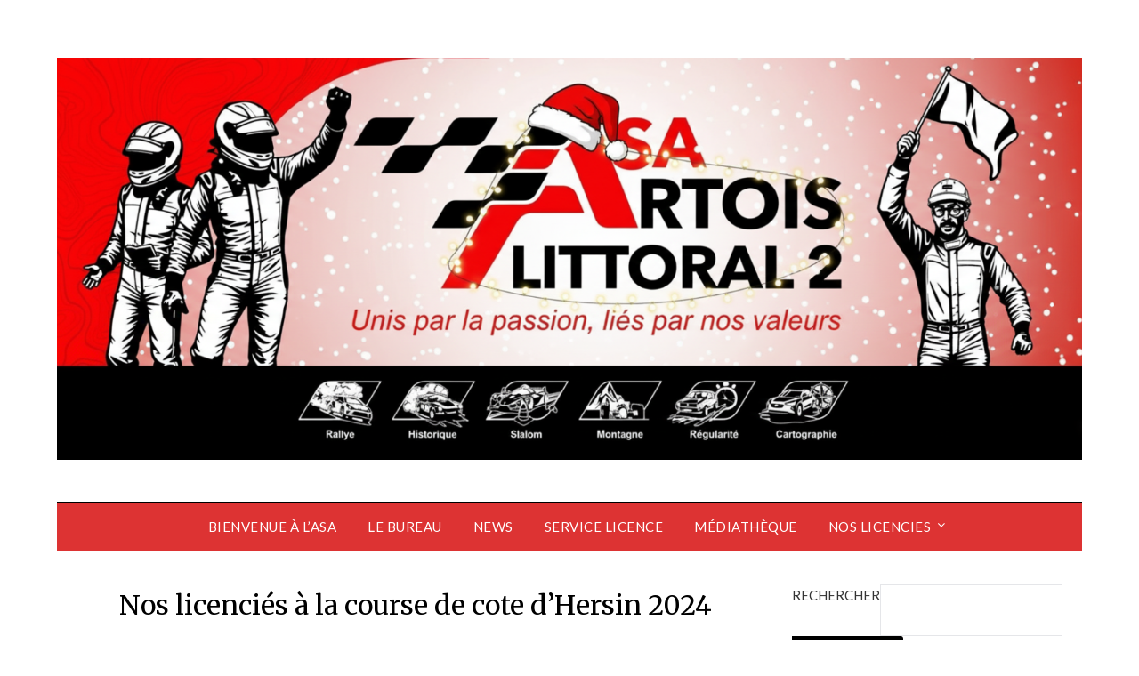

--- FILE ---
content_type: text/html; charset=UTF-8
request_url: https://artoislittoral2.com/index.php/2024/05/08/nos-licencies-a-la-course-de-cote-dhersin-2024/
body_size: 16808
content:
<!doctype html>
<html lang="fr-FR">
<head>
	<meta charset="UTF-8">
	<meta name="viewport" content="width=device-width, initial-scale=1">
	<link rel="profile" href="https://gmpg.org/xfn/11">
	<meta name='robots' content='index, follow, max-image-preview:large, max-snippet:-1, max-video-preview:-1' />

	<!-- This site is optimized with the Yoast SEO plugin v26.6 - https://yoast.com/wordpress/plugins/seo/ -->
	<title>Nos licenciés à la course de cote d&#039;Hersin 2024 - ASA Artois Littoral 2</title>
	<link rel="canonical" href="https://artoislittoral2.com/index.php/2024/05/08/nos-licencies-a-la-course-de-cote-dhersin-2024/" />
	<meta property="og:locale" content="fr_FR" />
	<meta property="og:type" content="article" />
	<meta property="og:title" content="Nos licenciés à la course de cote d&#039;Hersin 2024 - ASA Artois Littoral 2" />
	<meta property="og:url" content="https://artoislittoral2.com/index.php/2024/05/08/nos-licencies-a-la-course-de-cote-dhersin-2024/" />
	<meta property="og:site_name" content="ASA Artois Littoral 2" />
	<meta property="article:published_time" content="2024-05-08T13:51:04+00:00" />
	<meta property="article:modified_time" content="2024-05-08T13:53:16+00:00" />
	<meta property="og:image" content="https://artoislittoral2.com/wp-content/uploads/2024/05/IMG_9822-150x150.jpg" />
	<meta name="author" content="admin1355" />
	<meta name="twitter:card" content="summary_large_image" />
	<meta name="twitter:label1" content="Écrit par" />
	<meta name="twitter:data1" content="admin1355" />
	<meta name="twitter:label2" content="Durée de lecture estimée" />
	<meta name="twitter:data2" content="5 minutes" />
	<script type="application/ld+json" class="yoast-schema-graph">{"@context":"https://schema.org","@graph":[{"@type":"Article","@id":"https://artoislittoral2.com/index.php/2024/05/08/nos-licencies-a-la-course-de-cote-dhersin-2024/#article","isPartOf":{"@id":"https://artoislittoral2.com/index.php/2024/05/08/nos-licencies-a-la-course-de-cote-dhersin-2024/"},"author":{"name":"admin1355","@id":"https://artoislittoral2.com/#/schema/person/1f679112a7a2025debef0418ebfc9523"},"headline":"Nos licenciés à la course de cote d&rsquo;Hersin 2024","datePublished":"2024-05-08T13:51:04+00:00","dateModified":"2024-05-08T13:53:16+00:00","mainEntityOfPage":{"@id":"https://artoislittoral2.com/index.php/2024/05/08/nos-licencies-a-la-course-de-cote-dhersin-2024/"},"wordCount":9,"publisher":{"@id":"https://artoislittoral2.com/#organization"},"image":{"@id":"https://artoislittoral2.com/index.php/2024/05/08/nos-licencies-a-la-course-de-cote-dhersin-2024/#primaryimage"},"thumbnailUrl":"https://artoislittoral2.com/wp-content/uploads/2024/05/IMG_9822-150x150.jpg","articleSection":["NEWS"],"inLanguage":"fr-FR"},{"@type":"WebPage","@id":"https://artoislittoral2.com/index.php/2024/05/08/nos-licencies-a-la-course-de-cote-dhersin-2024/","url":"https://artoislittoral2.com/index.php/2024/05/08/nos-licencies-a-la-course-de-cote-dhersin-2024/","name":"Nos licenciés à la course de cote d'Hersin 2024 - ASA Artois Littoral 2","isPartOf":{"@id":"https://artoislittoral2.com/#website"},"primaryImageOfPage":{"@id":"https://artoislittoral2.com/index.php/2024/05/08/nos-licencies-a-la-course-de-cote-dhersin-2024/#primaryimage"},"image":{"@id":"https://artoislittoral2.com/index.php/2024/05/08/nos-licencies-a-la-course-de-cote-dhersin-2024/#primaryimage"},"thumbnailUrl":"https://artoislittoral2.com/wp-content/uploads/2024/05/IMG_9822-150x150.jpg","datePublished":"2024-05-08T13:51:04+00:00","dateModified":"2024-05-08T13:53:16+00:00","breadcrumb":{"@id":"https://artoislittoral2.com/index.php/2024/05/08/nos-licencies-a-la-course-de-cote-dhersin-2024/#breadcrumb"},"inLanguage":"fr-FR","potentialAction":[{"@type":"ReadAction","target":["https://artoislittoral2.com/index.php/2024/05/08/nos-licencies-a-la-course-de-cote-dhersin-2024/"]}]},{"@type":"ImageObject","inLanguage":"fr-FR","@id":"https://artoislittoral2.com/index.php/2024/05/08/nos-licencies-a-la-course-de-cote-dhersin-2024/#primaryimage","url":"https://artoislittoral2.com/wp-content/uploads/2024/05/IMG_9822-scaled.jpg","contentUrl":"https://artoislittoral2.com/wp-content/uploads/2024/05/IMG_9822-scaled.jpg","width":2560,"height":1440},{"@type":"BreadcrumbList","@id":"https://artoislittoral2.com/index.php/2024/05/08/nos-licencies-a-la-course-de-cote-dhersin-2024/#breadcrumb","itemListElement":[{"@type":"ListItem","position":1,"name":"Accueil","item":"https://artoislittoral2.com/"},{"@type":"ListItem","position":2,"name":"Nos licenciés à la course de cote d&#8217;Hersin 2024"}]},{"@type":"WebSite","@id":"https://artoislittoral2.com/#website","url":"https://artoislittoral2.com/","name":"ASA Artois Littoral 2","description":"Bienvenue à l&#039;ASA Artois Littoral II","publisher":{"@id":"https://artoislittoral2.com/#organization"},"potentialAction":[{"@type":"SearchAction","target":{"@type":"EntryPoint","urlTemplate":"https://artoislittoral2.com/?s={search_term_string}"},"query-input":{"@type":"PropertyValueSpecification","valueRequired":true,"valueName":"search_term_string"}}],"inLanguage":"fr-FR"},{"@type":"Organization","@id":"https://artoislittoral2.com/#organization","name":"ASA Artois Littoral 2","url":"https://artoislittoral2.com/","logo":{"@type":"ImageObject","inLanguage":"fr-FR","@id":"https://artoislittoral2.com/#/schema/logo/image/","url":"https://artoislittoral2.com/wp-content/uploads/2025/12/cropped-bandeau-2025-noel.png","contentUrl":"https://artoislittoral2.com/wp-content/uploads/2025/12/cropped-bandeau-2025-noel.png","width":1631,"height":640,"caption":"ASA Artois Littoral 2"},"image":{"@id":"https://artoislittoral2.com/#/schema/logo/image/"}},{"@type":"Person","@id":"https://artoislittoral2.com/#/schema/person/1f679112a7a2025debef0418ebfc9523","name":"admin1355","image":{"@type":"ImageObject","inLanguage":"fr-FR","@id":"https://artoislittoral2.com/#/schema/person/image/","url":"https://secure.gravatar.com/avatar/74d14e13dcc72d81ec40b91f4a2bae74a056e5df621410897961becf589f254f?s=96&d=mm&r=g","contentUrl":"https://secure.gravatar.com/avatar/74d14e13dcc72d81ec40b91f4a2bae74a056e5df621410897961becf589f254f?s=96&d=mm&r=g","caption":"admin1355"},"sameAs":["https://artoislittoral2.com"],"url":"https://artoislittoral2.com/index.php/author/admin1355/"}]}</script>
	<!-- / Yoast SEO plugin. -->


<link rel='dns-prefetch' href='//stats.wp.com' />
<link rel='dns-prefetch' href='//fonts.googleapis.com' />
<link rel='preconnect' href='//c0.wp.com' />
<link rel="alternate" type="application/rss+xml" title="ASA Artois Littoral 2 &raquo; Flux" href="https://artoislittoral2.com/index.php/feed/" />
<link rel="alternate" type="application/rss+xml" title="ASA Artois Littoral 2 &raquo; Flux des commentaires" href="https://artoislittoral2.com/index.php/comments/feed/" />
<link rel="alternate" type="application/rss+xml" title="ASA Artois Littoral 2 &raquo; Nos licenciés à la course de cote d&rsquo;Hersin 2024 Flux des commentaires" href="https://artoislittoral2.com/index.php/2024/05/08/nos-licencies-a-la-course-de-cote-dhersin-2024/feed/" />
<link rel="alternate" title="oEmbed (JSON)" type="application/json+oembed" href="https://artoislittoral2.com/index.php/wp-json/oembed/1.0/embed?url=https%3A%2F%2Fartoislittoral2.com%2Findex.php%2F2024%2F05%2F08%2Fnos-licencies-a-la-course-de-cote-dhersin-2024%2F" />
<link rel="alternate" title="oEmbed (XML)" type="text/xml+oembed" href="https://artoislittoral2.com/index.php/wp-json/oembed/1.0/embed?url=https%3A%2F%2Fartoislittoral2.com%2Findex.php%2F2024%2F05%2F08%2Fnos-licencies-a-la-course-de-cote-dhersin-2024%2F&#038;format=xml" />
<style id='wp-img-auto-sizes-contain-inline-css' type='text/css'>
img:is([sizes=auto i],[sizes^="auto," i]){contain-intrinsic-size:3000px 1500px}
/*# sourceURL=wp-img-auto-sizes-contain-inline-css */
</style>
<style id='wp-emoji-styles-inline-css' type='text/css'>

	img.wp-smiley, img.emoji {
		display: inline !important;
		border: none !important;
		box-shadow: none !important;
		height: 1em !important;
		width: 1em !important;
		margin: 0 0.07em !important;
		vertical-align: -0.1em !important;
		background: none !important;
		padding: 0 !important;
	}
/*# sourceURL=wp-emoji-styles-inline-css */
</style>
<style id='classic-theme-styles-inline-css' type='text/css'>
/*! This file is auto-generated */
.wp-block-button__link{color:#fff;background-color:#32373c;border-radius:9999px;box-shadow:none;text-decoration:none;padding:calc(.667em + 2px) calc(1.333em + 2px);font-size:1.125em}.wp-block-file__button{background:#32373c;color:#fff;text-decoration:none}
/*# sourceURL=/wp-includes/css/classic-themes.min.css */
</style>
<link rel='stylesheet' id='mediaelement-css' href='https://c0.wp.com/c/6.9/wp-includes/js/mediaelement/mediaelementplayer-legacy.min.css' type='text/css' media='all' />
<link rel='stylesheet' id='wp-mediaelement-css' href='https://c0.wp.com/c/6.9/wp-includes/js/mediaelement/wp-mediaelement.min.css' type='text/css' media='all' />
<style id='jetpack-sharing-buttons-style-inline-css' type='text/css'>
.jetpack-sharing-buttons__services-list{display:flex;flex-direction:row;flex-wrap:wrap;gap:0;list-style-type:none;margin:5px;padding:0}.jetpack-sharing-buttons__services-list.has-small-icon-size{font-size:12px}.jetpack-sharing-buttons__services-list.has-normal-icon-size{font-size:16px}.jetpack-sharing-buttons__services-list.has-large-icon-size{font-size:24px}.jetpack-sharing-buttons__services-list.has-huge-icon-size{font-size:36px}@media print{.jetpack-sharing-buttons__services-list{display:none!important}}.editor-styles-wrapper .wp-block-jetpack-sharing-buttons{gap:0;padding-inline-start:0}ul.jetpack-sharing-buttons__services-list.has-background{padding:1.25em 2.375em}
/*# sourceURL=https://artoislittoral2.com/wp-content/plugins/jetpack/_inc/blocks/sharing-buttons/view.css */
</style>
<style id='global-styles-inline-css' type='text/css'>
:root{--wp--preset--aspect-ratio--square: 1;--wp--preset--aspect-ratio--4-3: 4/3;--wp--preset--aspect-ratio--3-4: 3/4;--wp--preset--aspect-ratio--3-2: 3/2;--wp--preset--aspect-ratio--2-3: 2/3;--wp--preset--aspect-ratio--16-9: 16/9;--wp--preset--aspect-ratio--9-16: 9/16;--wp--preset--color--black: #000000;--wp--preset--color--cyan-bluish-gray: #abb8c3;--wp--preset--color--white: #ffffff;--wp--preset--color--pale-pink: #f78da7;--wp--preset--color--vivid-red: #cf2e2e;--wp--preset--color--luminous-vivid-orange: #ff6900;--wp--preset--color--luminous-vivid-amber: #fcb900;--wp--preset--color--light-green-cyan: #7bdcb5;--wp--preset--color--vivid-green-cyan: #00d084;--wp--preset--color--pale-cyan-blue: #8ed1fc;--wp--preset--color--vivid-cyan-blue: #0693e3;--wp--preset--color--vivid-purple: #9b51e0;--wp--preset--gradient--vivid-cyan-blue-to-vivid-purple: linear-gradient(135deg,rgb(6,147,227) 0%,rgb(155,81,224) 100%);--wp--preset--gradient--light-green-cyan-to-vivid-green-cyan: linear-gradient(135deg,rgb(122,220,180) 0%,rgb(0,208,130) 100%);--wp--preset--gradient--luminous-vivid-amber-to-luminous-vivid-orange: linear-gradient(135deg,rgb(252,185,0) 0%,rgb(255,105,0) 100%);--wp--preset--gradient--luminous-vivid-orange-to-vivid-red: linear-gradient(135deg,rgb(255,105,0) 0%,rgb(207,46,46) 100%);--wp--preset--gradient--very-light-gray-to-cyan-bluish-gray: linear-gradient(135deg,rgb(238,238,238) 0%,rgb(169,184,195) 100%);--wp--preset--gradient--cool-to-warm-spectrum: linear-gradient(135deg,rgb(74,234,220) 0%,rgb(151,120,209) 20%,rgb(207,42,186) 40%,rgb(238,44,130) 60%,rgb(251,105,98) 80%,rgb(254,248,76) 100%);--wp--preset--gradient--blush-light-purple: linear-gradient(135deg,rgb(255,206,236) 0%,rgb(152,150,240) 100%);--wp--preset--gradient--blush-bordeaux: linear-gradient(135deg,rgb(254,205,165) 0%,rgb(254,45,45) 50%,rgb(107,0,62) 100%);--wp--preset--gradient--luminous-dusk: linear-gradient(135deg,rgb(255,203,112) 0%,rgb(199,81,192) 50%,rgb(65,88,208) 100%);--wp--preset--gradient--pale-ocean: linear-gradient(135deg,rgb(255,245,203) 0%,rgb(182,227,212) 50%,rgb(51,167,181) 100%);--wp--preset--gradient--electric-grass: linear-gradient(135deg,rgb(202,248,128) 0%,rgb(113,206,126) 100%);--wp--preset--gradient--midnight: linear-gradient(135deg,rgb(2,3,129) 0%,rgb(40,116,252) 100%);--wp--preset--font-size--small: 13px;--wp--preset--font-size--medium: 20px;--wp--preset--font-size--large: 36px;--wp--preset--font-size--x-large: 42px;--wp--preset--spacing--20: 0.44rem;--wp--preset--spacing--30: 0.67rem;--wp--preset--spacing--40: 1rem;--wp--preset--spacing--50: 1.5rem;--wp--preset--spacing--60: 2.25rem;--wp--preset--spacing--70: 3.38rem;--wp--preset--spacing--80: 5.06rem;--wp--preset--shadow--natural: 6px 6px 9px rgba(0, 0, 0, 0.2);--wp--preset--shadow--deep: 12px 12px 50px rgba(0, 0, 0, 0.4);--wp--preset--shadow--sharp: 6px 6px 0px rgba(0, 0, 0, 0.2);--wp--preset--shadow--outlined: 6px 6px 0px -3px rgb(255, 255, 255), 6px 6px rgb(0, 0, 0);--wp--preset--shadow--crisp: 6px 6px 0px rgb(0, 0, 0);}:where(.is-layout-flex){gap: 0.5em;}:where(.is-layout-grid){gap: 0.5em;}body .is-layout-flex{display: flex;}.is-layout-flex{flex-wrap: wrap;align-items: center;}.is-layout-flex > :is(*, div){margin: 0;}body .is-layout-grid{display: grid;}.is-layout-grid > :is(*, div){margin: 0;}:where(.wp-block-columns.is-layout-flex){gap: 2em;}:where(.wp-block-columns.is-layout-grid){gap: 2em;}:where(.wp-block-post-template.is-layout-flex){gap: 1.25em;}:where(.wp-block-post-template.is-layout-grid){gap: 1.25em;}.has-black-color{color: var(--wp--preset--color--black) !important;}.has-cyan-bluish-gray-color{color: var(--wp--preset--color--cyan-bluish-gray) !important;}.has-white-color{color: var(--wp--preset--color--white) !important;}.has-pale-pink-color{color: var(--wp--preset--color--pale-pink) !important;}.has-vivid-red-color{color: var(--wp--preset--color--vivid-red) !important;}.has-luminous-vivid-orange-color{color: var(--wp--preset--color--luminous-vivid-orange) !important;}.has-luminous-vivid-amber-color{color: var(--wp--preset--color--luminous-vivid-amber) !important;}.has-light-green-cyan-color{color: var(--wp--preset--color--light-green-cyan) !important;}.has-vivid-green-cyan-color{color: var(--wp--preset--color--vivid-green-cyan) !important;}.has-pale-cyan-blue-color{color: var(--wp--preset--color--pale-cyan-blue) !important;}.has-vivid-cyan-blue-color{color: var(--wp--preset--color--vivid-cyan-blue) !important;}.has-vivid-purple-color{color: var(--wp--preset--color--vivid-purple) !important;}.has-black-background-color{background-color: var(--wp--preset--color--black) !important;}.has-cyan-bluish-gray-background-color{background-color: var(--wp--preset--color--cyan-bluish-gray) !important;}.has-white-background-color{background-color: var(--wp--preset--color--white) !important;}.has-pale-pink-background-color{background-color: var(--wp--preset--color--pale-pink) !important;}.has-vivid-red-background-color{background-color: var(--wp--preset--color--vivid-red) !important;}.has-luminous-vivid-orange-background-color{background-color: var(--wp--preset--color--luminous-vivid-orange) !important;}.has-luminous-vivid-amber-background-color{background-color: var(--wp--preset--color--luminous-vivid-amber) !important;}.has-light-green-cyan-background-color{background-color: var(--wp--preset--color--light-green-cyan) !important;}.has-vivid-green-cyan-background-color{background-color: var(--wp--preset--color--vivid-green-cyan) !important;}.has-pale-cyan-blue-background-color{background-color: var(--wp--preset--color--pale-cyan-blue) !important;}.has-vivid-cyan-blue-background-color{background-color: var(--wp--preset--color--vivid-cyan-blue) !important;}.has-vivid-purple-background-color{background-color: var(--wp--preset--color--vivid-purple) !important;}.has-black-border-color{border-color: var(--wp--preset--color--black) !important;}.has-cyan-bluish-gray-border-color{border-color: var(--wp--preset--color--cyan-bluish-gray) !important;}.has-white-border-color{border-color: var(--wp--preset--color--white) !important;}.has-pale-pink-border-color{border-color: var(--wp--preset--color--pale-pink) !important;}.has-vivid-red-border-color{border-color: var(--wp--preset--color--vivid-red) !important;}.has-luminous-vivid-orange-border-color{border-color: var(--wp--preset--color--luminous-vivid-orange) !important;}.has-luminous-vivid-amber-border-color{border-color: var(--wp--preset--color--luminous-vivid-amber) !important;}.has-light-green-cyan-border-color{border-color: var(--wp--preset--color--light-green-cyan) !important;}.has-vivid-green-cyan-border-color{border-color: var(--wp--preset--color--vivid-green-cyan) !important;}.has-pale-cyan-blue-border-color{border-color: var(--wp--preset--color--pale-cyan-blue) !important;}.has-vivid-cyan-blue-border-color{border-color: var(--wp--preset--color--vivid-cyan-blue) !important;}.has-vivid-purple-border-color{border-color: var(--wp--preset--color--vivid-purple) !important;}.has-vivid-cyan-blue-to-vivid-purple-gradient-background{background: var(--wp--preset--gradient--vivid-cyan-blue-to-vivid-purple) !important;}.has-light-green-cyan-to-vivid-green-cyan-gradient-background{background: var(--wp--preset--gradient--light-green-cyan-to-vivid-green-cyan) !important;}.has-luminous-vivid-amber-to-luminous-vivid-orange-gradient-background{background: var(--wp--preset--gradient--luminous-vivid-amber-to-luminous-vivid-orange) !important;}.has-luminous-vivid-orange-to-vivid-red-gradient-background{background: var(--wp--preset--gradient--luminous-vivid-orange-to-vivid-red) !important;}.has-very-light-gray-to-cyan-bluish-gray-gradient-background{background: var(--wp--preset--gradient--very-light-gray-to-cyan-bluish-gray) !important;}.has-cool-to-warm-spectrum-gradient-background{background: var(--wp--preset--gradient--cool-to-warm-spectrum) !important;}.has-blush-light-purple-gradient-background{background: var(--wp--preset--gradient--blush-light-purple) !important;}.has-blush-bordeaux-gradient-background{background: var(--wp--preset--gradient--blush-bordeaux) !important;}.has-luminous-dusk-gradient-background{background: var(--wp--preset--gradient--luminous-dusk) !important;}.has-pale-ocean-gradient-background{background: var(--wp--preset--gradient--pale-ocean) !important;}.has-electric-grass-gradient-background{background: var(--wp--preset--gradient--electric-grass) !important;}.has-midnight-gradient-background{background: var(--wp--preset--gradient--midnight) !important;}.has-small-font-size{font-size: var(--wp--preset--font-size--small) !important;}.has-medium-font-size{font-size: var(--wp--preset--font-size--medium) !important;}.has-large-font-size{font-size: var(--wp--preset--font-size--large) !important;}.has-x-large-font-size{font-size: var(--wp--preset--font-size--x-large) !important;}
:where(.wp-block-post-template.is-layout-flex){gap: 1.25em;}:where(.wp-block-post-template.is-layout-grid){gap: 1.25em;}
:where(.wp-block-term-template.is-layout-flex){gap: 1.25em;}:where(.wp-block-term-template.is-layout-grid){gap: 1.25em;}
:where(.wp-block-columns.is-layout-flex){gap: 2em;}:where(.wp-block-columns.is-layout-grid){gap: 2em;}
:root :where(.wp-block-pullquote){font-size: 1.5em;line-height: 1.6;}
/*# sourceURL=global-styles-inline-css */
</style>
<link rel='stylesheet' id='contact-form-7-css' href='https://artoislittoral2.com/wp-content/plugins/contact-form-7/includes/css/styles.css?ver=6.1.4' type='text/css' media='all' />
<link rel='stylesheet' id='cmplz-general-css' href='https://artoislittoral2.com/wp-content/plugins/complianz-gdpr/assets/css/cookieblocker.min.css?ver=1767350694' type='text/css' media='all' />
<link rel='stylesheet' id='weglot-css-css' href='https://artoislittoral2.com/wp-content/plugins/weglot/dist/css/front-css.css?ver=5.2' type='text/css' media='all' />
<link rel='stylesheet' id='new-flag-css-css' href='https://artoislittoral2.com/wp-content/plugins/weglot/dist/css/new-flags.css?ver=5.2' type='text/css' media='all' />
<link rel='stylesheet' id='simple_responsiveblogily-style-css' href='https://artoislittoral2.com/wp-content/themes/responsiveblogily/style.css?ver=3b31b65fa1fc7942ba3148baea832104' type='text/css' media='all' />
<link rel='stylesheet' id='font-awesome-css' href='https://artoislittoral2.com/wp-content/plugins/elementor/assets/lib/font-awesome/css/font-awesome.min.css?ver=4.7.0' type='text/css' media='all' />
<link rel='stylesheet' id='responsiveblogily-style-css' href='https://artoislittoral2.com/wp-content/themes/simple-responsiveblogily/style.css?ver=3b31b65fa1fc7942ba3148baea832104' type='text/css' media='all' />
<style id='responsiveblogily-style-inline-css' type='text/css'>
.cat-links, .byline, .comments-link { clip: rect(1px, 1px, 1px, 1px); height: 1px; position: absolute; overflow: hidden; width: 1px; }
/*# sourceURL=responsiveblogily-style-inline-css */
</style>
<link rel='stylesheet' id='responsiveblogily-google-fonts-css' href='//fonts.googleapis.com/css?family=Lato%3A300%2C400%2C700%2C900%7CMerriweather%3A400%2C700&#038;ver=6.9' type='text/css' media='all' />
<link rel='stylesheet' id='elementor-icons-css' href='https://artoislittoral2.com/wp-content/plugins/elementor/assets/lib/eicons/css/elementor-icons.min.css?ver=5.45.0' type='text/css' media='all' />
<link rel='stylesheet' id='elementor-frontend-css' href='https://artoislittoral2.com/wp-content/plugins/elementor/assets/css/frontend.min.css?ver=3.34.0' type='text/css' media='all' />
<link rel='stylesheet' id='elementor-post-18-css' href='https://artoislittoral2.com/wp-content/uploads/elementor/css/post-18.css?ver=1768756432' type='text/css' media='all' />
<link rel='stylesheet' id='swiper-css' href='https://artoislittoral2.com/wp-content/plugins/elementor/assets/lib/swiper/v8/css/swiper.min.css?ver=8.4.5' type='text/css' media='all' />
<link rel='stylesheet' id='e-swiper-css' href='https://artoislittoral2.com/wp-content/plugins/elementor/assets/css/conditionals/e-swiper.min.css?ver=3.34.0' type='text/css' media='all' />
<link rel='stylesheet' id='widget-image-gallery-css' href='https://artoislittoral2.com/wp-content/plugins/elementor/assets/css/widget-image-gallery.min.css?ver=3.34.0' type='text/css' media='all' />
<link rel='stylesheet' id='elementor-post-4941-css' href='https://artoislittoral2.com/wp-content/uploads/elementor/css/post-4941.css?ver=1768817458' type='text/css' media='all' />
<link rel='stylesheet' id='elementor-gf-roboto-css' href='https://fonts.googleapis.com/css?family=Roboto:100,100italic,200,200italic,300,300italic,400,400italic,500,500italic,600,600italic,700,700italic,800,800italic,900,900italic&#038;display=auto' type='text/css' media='all' />
<link rel='stylesheet' id='elementor-gf-robotoslab-css' href='https://fonts.googleapis.com/css?family=Roboto+Slab:100,100italic,200,200italic,300,300italic,400,400italic,500,500italic,600,600italic,700,700italic,800,800italic,900,900italic&#038;display=auto' type='text/css' media='all' />
<script type="text/javascript" src="https://c0.wp.com/c/6.9/wp-includes/js/jquery/jquery.min.js" id="jquery-core-js"></script>
<script type="text/javascript" src="https://c0.wp.com/c/6.9/wp-includes/js/jquery/jquery-migrate.min.js" id="jquery-migrate-js"></script>
<script type="text/javascript" src="https://artoislittoral2.com/wp-content/plugins/weglot/dist/front-js.js?ver=5.2" id="wp-weglot-js-js"></script>
<link rel="https://api.w.org/" href="https://artoislittoral2.com/index.php/wp-json/" /><link rel="alternate" title="JSON" type="application/json" href="https://artoislittoral2.com/index.php/wp-json/wp/v2/posts/4941" /><link rel="EditURI" type="application/rsd+xml" title="RSD" href="https://artoislittoral2.com/xmlrpc.php?rsd" />
	<style>img#wpstats{display:none}</style>
		
    <style type="text/css">

    .top-widget-single { background: ; }
    .header-container{ padding-top: px; }
    .header-container{ padding-bottom: px; }
    .header-widgets h3 { color: ; }
    .header-widgets, .header-widgets p, .header-widgets li, .header-widgets table td, .header-widgets table th, .header-widgets   { color: ; }
    .header-widgets a, .header-widgets a, .header-widgets .menu li a { color: ; }
    header#masthead { background-color: ; }
    .site-title{ color: ; }
    p.site-description{ color: ; }
    .button-divider{ background-color: ; }
    .header-button{ border-color: ; }
    .header-button, .header-button-text{ color: ; }
    .header-button-text:after { background: ; }
    #site-navigation .menu li, #site-navigation .menu .sub-menu, #site-navigation .menu .children, nav#site-navigation{ background: #dd3333; }
    #site-navigation .menu li a, #site-navigation .menu li a:hover, #site-navigation .menu li a:active, #site-navigation .menu > li.menu-item-has-children > a:after, #site-navigation ul.menu ul a, #site-navigation .menu ul ul a, #site-navigation ul.menu ul a:hover, #site-navigation .menu ul ul a:hover, div#top-search a, div#top-search a:hover { color: ; }
    .m_menu_icon { background-color: ; }
    #top-social a, #top-social a:hover, #top-social a:active, #top-social a:focus, #top-social a:visited{ color: ; }  
    .top-widgets h1, .top-widgets h2, .top-widgets h3, .top-widgets h4, .top-widgets h5, .top-widgets h6 { color: ; }
    .top-widgets p, .top-widgets, .top-widgets li, .top-widgets ol, .top-widgets cite{ color: ; }
    .top-widget-fullwidth h3:after{ background: ; }
    .top-widgets ul li a, .top-widgets a, .top-widgets a:hover, .top-widgets a:visited, .top-widgets a:focus, .top-widgets a:active, .top-widgets ol li a, .top-widgets li a, .top-widgets .menu li a, .top-widgets .menu li a:hover, .top-widgets .menu li a:active, .top-widgets .menu li a:focus{ color: ; }
    .blog-feed-category a{ color: ; }
    .blog h2.entry-title a, .nav-previous a, .nav-next a { color: ; }
    .blog-feed-post-wrapper .blog-feed-meta * { color: ; }
    .blog-feed-post-wrapper p { color: ; }
    .blog .entry-more a { color: ; }
    .blog .entry-more a { border-color: ; }
    .blog .entry-more a:hover { background: ; }
    .blog .entry-more a:hover { border-color: ; }
    .blog #primary article.post { border-color: ; }
    .single-post .comment-metadata time, .page .comment-metadata time, .single-post time.entry-date.published, .page time.entry-date.published, .single-post .posted-on a, .page .posted-on a { color: ; }
    .single-post #main th, .page #main th, .single-post .entry-cate a h2.entry-title, .single-post h1.entry-title, .page h2.entry-title, .page h1.entry-title, .single-post #main h1, .single-post #main h2, .single-post #main h3, .single-post #main h4, .single-post #main h5, .single-post #main h6, .page #main h1, .page #main h2, .page #main h3, .page #main h4, .page #main h5, .page #main h6 { color: ; }
    .comments-title:after{ background: ; }
    .post #main .nav-next a:before, .single-post #main .nav-previous a:before, .page #main .nav-previous a:before, .single-post #main .nav-next a:before, .single-post #main a, .page #main a{ color: ; }
    .page #main, .page #main p, .page #main th,.page .comment-form label, .single-post #main, .single-post #main p, .single-post #main th,.single-post .comment-form label, .single-post .comment-author .fn, .page .comment-author .fn   { color: ; }
    .single-post .comment-form input.submit, .page .comment-form input.submit { background: ; }
    .single-post .comment-form input.submit:hover, .page .comment-form input.submit:hover { background-color: ; }
    .single-post #main .entry-cate a, .page #main .entry-cate a { color: ; }
    .single-post .comment-content, .page .comment-content, .single-post .navigation.post-navigation, .page .navigation.post-navigation, .single-post #main td, .page #main td,  .single-post #main th, .page #main th, .page #main input[type="url"], .single-post #main input[type="url"],.page #main input[type="text"], .single-post #main input[type="text"],.page #main input[type="email"], .single-post #main input[type="email"], .page #main textarea, .single-post textarea, .page .comments-area { border-color: ; }
    .top-widget-wrapper{ border-color: ; }
    .footer-widgets-wrapper{ background: ; }
    .footer-widgets-wrapper h1, .footer-widgets-wrapper h2,  .footer-widgets-wrapper h3,  .footer-widgets-wrapper h4,  .footer-widgets-wrapper h5,  .footer-widgets-wrapper h6 { color: ; }
    .footer-widget-single, .footer-widget-single p, .footer-widgets-wrapper p, .footer-widgets-wrapper { color: ; }
    .footer-widgets-wrapper  ul li a, .footer-widgets-wrapper li a,.footer-widgets-wrapper a,.footer-widgets-wrapper a:hover,.footer-widgets-wrapper a:active,.footer-widgets-wrapper a:focus, .footer-widget-single a, .footer-widget-single a:hover, .footer-widget-single a:active{ color: ; }
    .footer-widget-single h3, .footer-widgets .search-form input.search-field { border-color: ; }
    footer .site-info { background: ; }
    footer .site-info { color: ; }
    .readmore-btn { background: ; }
    .blog-feed-post-wrapper, .blog .nav-previous a,.blog .nav-next a { background: ; }
    .single-post main#main, .page main#main, .error404 main#main, .search-no-results main#main { background: ; }
    p.site-before_title { color: ; }
    p.site-description { color: ; }
    .footer-widget-single h3:after { background: ; }
}   
</style>
		<link rel="pingback" href="https://artoislittoral2.com/xmlrpc.php">
		<style type="text/css">


			.website-content { background: ; }

			body, .site, .swidgets-wrap h3, .post-data-text { background: ; }
			.site-title a, .site-description { color: ; }
			.site-branding { background-color: #ffffff !important; }
			.main-navigation ul li a, .main-navigation ul li .sub-arrow, .super-menu .toggle-mobile-menu,.toggle-mobile-menu:before, .mobile-menu-active .smenu-hide { color: #ffffff; }
			#smobile-menu.show .main-navigation ul ul.children.active, #smobile-menu.show .main-navigation ul ul.sub-menu.active, #smobile-menu.show .main-navigation ul li, .smenu-hide.toggle-mobile-menu.menu-toggle, #smobile-menu.show .main-navigation ul li, .primary-menu ul li ul.children li, .primary-menu ul li ul.sub-menu li, .primary-menu .pmenu, .super-menu { border-color: #000000; border-bottom-color: #000000; }
			#secondary .widget h3, #secondary .widget h3 a, #secondary .widget h4, #secondary .widget h1, #secondary .widget h2, #secondary .widget h5, #secondary .widget h6 { color: ; }
			#secondary .widget a, #secondary a, #secondary .widget li a , #secondary span.sub-arrow{ color: ; }
			#secondary, #secondary .widget, #secondary .widget p, #secondary .widget li, .widget time.rpwe-time.published { color: ; }
			#secondary .swidgets-wrap, #secondary .widget ul li, .featured-sidebar .search-field { border-color: ; }
			.site-info, .footer-column-three input.search-submit, .footer-column-three p, .footer-column-three li, .footer-column-three td, .footer-column-three th, .footer-column-three caption { color: ; }
			.footer-column-three h3, .footer-column-three h4, .footer-column-three h5, .footer-column-three h6, .footer-column-three h1, .footer-column-three h2, .footer-column-three h4, .footer-column-three h3 a { color: ; }
			.footer-column-three a, .footer-column-three li a, .footer-column-three .widget a, .footer-column-three .sub-arrow { color: ; }
			.footer-column-three h3:after { background: ; }
			.site-info, .widget ul li, .footer-column-three input.search-field, .footer-column-three input.search-submit { border-color: ; }
			.site-footer { background-color: ; }
					.featured-sidebar .widget_search input.search-submit{ background: ; }

			.archive .page-header h1, .blogposts-list h2 a, .blogposts-list h2 a:hover, .blogposts-list h2 a:active, .search-results h1.page-title { color: ; }
			.blogposts-list .post-data-text, .blogposts-list .post-data-text a{ color: ; }
			.blogposts-list p { color: ; }
			.page-numbers li a, .blogposts-list .blogpost-button { background: ; }
			.page-numbers li a, .blogposts-list .blogpost-button, span.page-numbers.dots, .page-numbers.current, .page-numbers li a:hover { color: ; }
			.archive .page-header h1, .search-results h1.page-title, .blogposts-list.fbox, span.page-numbers.dots, .page-numbers li a, .page-numbers.current { border-color: ; }
			.blogposts-list .post-data-divider { background: ; }
			.page .comments-area .comment-author, .page .comments-area .comment-author a, .page .comments-area .comments-title, .page .content-area h1, .page .content-area h2, .page .content-area h3, .page .content-area h4, .page .content-area h5, .page .content-area h6, .page .content-area th, .single  .comments-area .comment-author, .single .comments-area .comment-author a, .single .comments-area .comments-title, .single .content-area h1, .single .content-area h2, .single .content-area h3, .single .content-area h4, .single .content-area h5, .single .content-area h6, .single .content-area th, .search-no-results h1, .error404 h1 { color: ; }
			.single .post-data-text, .page .post-data-text, .page .post-data-text a, .single .post-data-text a, .comments-area .comment-meta .comment-metadata a { color: ; }
			.page .content-area p, .page article, .page .content-area table, .page .content-area dd, .page .content-area dt, .page .content-area address, .page .content-area .entry-content, .page .content-area li, .page .content-area ol, .single .content-area p, .single article, .single .content-area table, .single .content-area dd, .single .content-area dt, .single .content-area address, .single .entry-content, .single .content-area li, .single .content-area ol, .search-no-results .page-content p { color: ; }
			.single .entry-content a, .page .entry-content a, .comment-content a, .comments-area .reply a, .logged-in-as a, .comments-area .comment-respond a { color: ; }
			.comments-area p.form-submit input { background: ; }
			.error404 .page-content p, .error404 input.search-submit, .search-no-results input.search-submit { color: ; }
			.page .comments-area, .page article.fbox, .page article tr, .page .comments-area ol.comment-list ol.children li, .page .comments-area ol.comment-list .comment, .single .comments-area, .single article.fbox, .single article tr, .comments-area ol.comment-list ol.children li, .comments-area ol.comment-list .comment, .error404 main#main, .error404 .search-form label, .search-no-results .search-form label, .error404 input.search-submit, .search-no-results input.search-submit, .error404 main#main, .search-no-results section.fbox.no-results.not-found, .archive .page-header h1{ border-color: ; }
			.single .post-data-divider, .page .post-data-divider { background: ; }
			.single .comments-area p.form-submit input, .page .comments-area p.form-submit input { color: ; }
			.bottom-header-wrapper { padding-top: px; }
			.bottom-header-wrapper { padding-bottom: px; }
			.bottom-header-wrapper { background: ; }
			.bottom-header-wrapper *{ color: ; }
			.header-widget a, .header-widget li a, .header-widget i.fa { color: ; }
			.header-widget, .header-widget p, .header-widget li, .header-widget .textwidget { color: ; }
			.header-widget .widget-title, .header-widget h1, .header-widget h3, .header-widget h2, .header-widget h4, .header-widget h5, .header-widget h6{ color: ; }
			.header-widget.swidgets-wrap, .header-widget ul li, .header-widget .search-field { border-color: ; }


			.header-widgets-wrapper .swidgets-wrap{ background: ; }
			.primary-menu .pmenu, .super-menu, #smobile-menu, .primary-menu ul li ul.children, .primary-menu ul li ul.sub-menu { background-color: #dd3333; }
			#secondary .swidgets-wrap{ background: ; }
			#secondary .swidget { border-color: ; }
			.archive article.fbox, .search-results article.fbox, .blog article.fbox { background: ; }


			.comments-area, .single article.fbox, .page article.fbox { background: ; }
		</style>
		<meta name="generator" content="Elementor 3.34.0; features: additional_custom_breakpoints; settings: css_print_method-external, google_font-enabled, font_display-auto">
			<style>
				.e-con.e-parent:nth-of-type(n+4):not(.e-lazyloaded):not(.e-no-lazyload),
				.e-con.e-parent:nth-of-type(n+4):not(.e-lazyloaded):not(.e-no-lazyload) * {
					background-image: none !important;
				}
				@media screen and (max-height: 1024px) {
					.e-con.e-parent:nth-of-type(n+3):not(.e-lazyloaded):not(.e-no-lazyload),
					.e-con.e-parent:nth-of-type(n+3):not(.e-lazyloaded):not(.e-no-lazyload) * {
						background-image: none !important;
					}
				}
				@media screen and (max-height: 640px) {
					.e-con.e-parent:nth-of-type(n+2):not(.e-lazyloaded):not(.e-no-lazyload),
					.e-con.e-parent:nth-of-type(n+2):not(.e-lazyloaded):not(.e-no-lazyload) * {
						background-image: none !important;
					}
				}
			</style>
					<style type="text/css">

			.site-title a,
			.site-description {
				color: #blank;
			}

							.site-title,
				.site-description {
					display:none;
				}
				.content-wrap.below-nav-img {
					margin-top: -8px;
				}
			
			"
			
						</style>
		<style type="text/css" id="custom-background-css">
body.custom-background { background-color: #ffffff; }
</style>
	<link rel="icon" href="https://artoislittoral2.com/wp-content/uploads/2020/12/cropped-icone-32x32.jpg" sizes="32x32" />
<link rel="icon" href="https://artoislittoral2.com/wp-content/uploads/2020/12/cropped-icone-192x192.jpg" sizes="192x192" />
<link rel="apple-touch-icon" href="https://artoislittoral2.com/wp-content/uploads/2020/12/cropped-icone-180x180.jpg" />
<meta name="msapplication-TileImage" content="https://artoislittoral2.com/wp-content/uploads/2020/12/cropped-icone-270x270.jpg" />
</head>

<body data-rsssl=1 class="wp-singular post-template-default single single-post postid-4941 single-format-standard custom-background wp-custom-logo wp-theme-responsiveblogily wp-child-theme-simple-responsiveblogily metaslider-plugin masthead-fixed categories-hidden author-hidden comment-hidden elementor-default elementor-kit-18 elementor-page elementor-page-4941">
 
<a class="skip-link screen-reader-text" href="#content">
Skip to content</a>

	<div id="page" class="site">

		<header id="masthead" class="sheader site-header clearfix">
			<div class="content-wrap">

				
					<div class="site-branding branding-logo">
						<a href="https://artoislittoral2.com/" class="custom-logo-link" rel="home"><img width="1631" height="640" src="https://artoislittoral2.com/wp-content/uploads/2025/12/cropped-bandeau-2025-noel.png" class="custom-logo" alt="ASA Artois Littoral 2" decoding="async" srcset="https://artoislittoral2.com/wp-content/uploads/2025/12/cropped-bandeau-2025-noel.png 1631w, https://artoislittoral2.com/wp-content/uploads/2025/12/cropped-bandeau-2025-noel-300x118.png 300w, https://artoislittoral2.com/wp-content/uploads/2025/12/cropped-bandeau-2025-noel-1024x402.png 1024w, https://artoislittoral2.com/wp-content/uploads/2025/12/cropped-bandeau-2025-noel-768x301.png 768w, https://artoislittoral2.com/wp-content/uploads/2025/12/cropped-bandeau-2025-noel-1536x603.png 1536w, https://artoislittoral2.com/wp-content/uploads/2025/12/cropped-bandeau-2025-noel-850x334.png 850w" sizes="(max-width: 1631px) 100vw, 1631px" /></a>
											<p class="site-title"><a href="https://artoislittoral2.com/" rel="home">ASA Artois Littoral 2</a></p>
														<p class="site-description">Bienvenue à l&#039;ASA Artois Littoral II</p>
													
					</div><!-- .site-branding -->

				
					</div>

					<nav id="primary-site-navigation" class="primary-menu main-navigation clearfix">

						<a href="#" id="pull" class="smenu-hide toggle-mobile-menu menu-toggle" aria-controls="secondary-menu" aria-expanded="false">Menu</a>

						<div class="content-wrap text-center">
							<div class="center-main-menu">
								<div class="menu-navigation-horizontale-container"><ul id="primary-menu" class="pmenu"><li id="menu-item-335" class="menu-item menu-item-type-post_type menu-item-object-page menu-item-home menu-item-335"><a href="https://artoislittoral2.com/">Bienvenue à l’ASA</a></li>
<li id="menu-item-610" class="menu-item menu-item-type-post_type menu-item-object-page menu-item-610"><a href="https://artoislittoral2.com/index.php/le-bureau/">Le bureau</a></li>
<li id="menu-item-152" class="menu-item menu-item-type-taxonomy menu-item-object-category current-post-ancestor current-menu-parent current-post-parent menu-item-152"><a href="https://artoislittoral2.com/index.php/category/news/">NEWS</a></li>
<li id="menu-item-197" class="menu-item menu-item-type-post_type menu-item-object-page menu-item-197"><a href="https://artoislittoral2.com/index.php/elementor-196/">Service LICENCE</a></li>
<li id="menu-item-3496" class="menu-item menu-item-type-post_type menu-item-object-page menu-item-3496"><a href="https://artoislittoral2.com/index.php/mediatheque/">Médiathèque</a></li>
<li id="menu-item-226" class="menu-item menu-item-type-post_type menu-item-object-page menu-item-has-children menu-item-226"><a href="https://artoislittoral2.com/index.php/elementor-225/">NOS LICENCIES</a>
<ul class="sub-menu">
	<li id="menu-item-345" class="menu-item menu-item-type-post_type menu-item-object-page menu-item-has-children menu-item-345"><a href="https://artoislittoral2.com/index.php/elementor-225/les-encadrants/">LES ENCADRANTS</a>
	<ul class="sub-menu">
		<li id="menu-item-349" class="menu-item menu-item-type-post_type menu-item-object-page menu-item-349"><a href="https://artoislittoral2.com/index.php/elementor-225/les-encadrants/les-commissaires-a-b-c/">Commissaire A B C</a></li>
		<li id="menu-item-382" class="menu-item menu-item-type-post_type menu-item-object-page menu-item-382"><a href="https://artoislittoral2.com/index.php/elementor-225/les-encadrants/commissaire-technique/">Commissaire Technique</a></li>
		<li id="menu-item-379" class="menu-item menu-item-type-post_type menu-item-object-page menu-item-379"><a href="https://artoislittoral2.com/index.php/elementor-225/les-encadrants/commissaire-sportif/">Commissaire Sportif</a></li>
		<li id="menu-item-376" class="menu-item menu-item-type-post_type menu-item-object-page menu-item-376"><a href="https://artoislittoral2.com/index.php/elementor-225/les-encadrants/directeur-de-course/">Directeur de Course</a></li>
		<li id="menu-item-385" class="menu-item menu-item-type-post_type menu-item-object-page menu-item-385"><a href="https://artoislittoral2.com/index.php/elementor-225/les-encadrants/chronometreur/">Chronométreur</a></li>
		<li id="menu-item-5783" class="menu-item menu-item-type-post_type menu-item-object-page menu-item-5783"><a href="https://artoislittoral2.com/index.php/eiv/">EIV</a></li>
	</ul>
</li>
	<li id="menu-item-344" class="menu-item menu-item-type-post_type menu-item-object-page menu-item-has-children menu-item-344"><a href="https://artoislittoral2.com/index.php/elementor-225/les-pratiquants/">LES PRATIQUANTS</a>
	<ul class="sub-menu">
		<li id="menu-item-388" class="menu-item menu-item-type-post_type menu-item-object-page menu-item-388"><a href="https://artoislittoral2.com/index.php/elementor-225/les-pratiquants/rallye-pilote-co-pilote/">Rallye Pilote/Co-Pilote</a></li>
		<li id="menu-item-391" class="menu-item menu-item-type-post_type menu-item-object-page menu-item-391"><a href="https://artoislittoral2.com/index.php/elementor-225/les-pratiquants/pilote-de-circuit/">Pilote de Circuit</a></li>
		<li id="menu-item-2017" class="menu-item menu-item-type-post_type menu-item-object-page menu-item-2017"><a href="https://artoislittoral2.com/index.php/elementor-225/les-pratiquants/montagne/pilote_montagne/">Pilote Montagne</a></li>
		<li id="menu-item-397" class="menu-item menu-item-type-post_type menu-item-object-page menu-item-397"><a href="https://artoislittoral2.com/index.php/elementor-225/les-pratiquants/tout-terrain/">Tout – Terrain</a></li>
		<li id="menu-item-401" class="menu-item menu-item-type-post_type menu-item-object-page menu-item-401"><a href="https://artoislittoral2.com/index.php/elementor-225/les-pratiquants/karting/">Karting</a></li>
		<li id="menu-item-404" class="menu-item menu-item-type-post_type menu-item-object-page menu-item-404"><a href="https://artoislittoral2.com/index.php/elementor-225/les-pratiquants/vhc-pilote-co-pilote/">VHC / VHRS Pilote / Co Pilote</a></li>
		<li id="menu-item-408" class="menu-item menu-item-type-post_type menu-item-object-page menu-item-408"><a href="https://artoislittoral2.com/index.php/elementor-225/les-pratiquants/drift/">Drift</a></li>
	</ul>
</li>
</ul>
</li>
</ul></div>								</div>
							</div>

						</nav><!-- #primary-site-navigation -->
						<div class="content-wrap">

							<div class="super-menu clearfix">
								<div class="super-menu-inner">
									<a href="#" id="pull" class="toggle-mobile-menu menu-toggle" aria-controls="secondary-menu" aria-expanded="false">Menu</a>
								</div>
							</div>
						</div>
						<div id="mobile-menu-overlay"></div>

					</header>
					<!-- Image banner -->
					
					<!-- Image banner -->

					<div id="content" class="site-content clearfix">
						<div class="content-wrap">
							<div class="website-content">

	<div id="primary" class="featured-content content-area">
		<main id="main" class="site-main">

		
<article id="post-4941" class="posts-entry fbox post-4941 post type-post status-publish format-standard hentry category-news">
			<header class="entry-header">
		<h1 class="entry-title">Nos licenciés à la course de cote d&rsquo;Hersin 2024</h1>		<div class="entry-meta">
			<div class="blog-data-wrapper">
				<div class="post-data-divider"></div>
				<div class="post-data-positioning">
					<div class="post-data-text">
						<span class="posted-on">Posted on <a href="https://artoislittoral2.com/index.php/2024/05/08/nos-licencies-a-la-course-de-cote-dhersin-2024/" rel="bookmark"><time class="entry-date published" datetime="2024-05-08T15:51:04+02:00"></time><time class="updated" datetime="2024-05-08T15:53:16+02:00"></time></a></span><span class="byline"> by <span class="author vcard"><a class="url fn n" href="https://artoislittoral2.com/index.php/author/admin1355/">admin1355</a></span></span>					</div>
				</div>
			</div>
		</div><!-- .entry-meta -->
			</header><!-- .entry-header -->

	<div class="entry-content">
				<div data-elementor-type="wp-post" data-elementor-id="4941" class="elementor elementor-4941">
						<section class="elementor-section elementor-top-section elementor-element elementor-element-7fe84e3 elementor-section-boxed elementor-section-height-default elementor-section-height-default" data-id="7fe84e3" data-element_type="section">
						<div class="elementor-container elementor-column-gap-default">
					<div class="elementor-column elementor-col-100 elementor-top-column elementor-element elementor-element-85eaf50" data-id="85eaf50" data-element_type="column">
			<div class="elementor-widget-wrap elementor-element-populated">
						<div class="elementor-element elementor-element-d702a0d gallery-spacing-custom elementor-widget elementor-widget-image-gallery" data-id="d702a0d" data-element_type="widget" data-widget_type="image-gallery.default">
				<div class="elementor-widget-container">
							<div class="elementor-image-gallery">
			<div id='gallery-1' class='gallery galleryid-4941 gallery-columns-4 gallery-size-thumbnail'><figure class='gallery-item'>
			<div class='gallery-icon landscape'>
				<a data-elementor-open-lightbox="yes" data-elementor-lightbox-slideshow="d702a0d" data-elementor-lightbox-title="IMG_9822" data-e-action-hash="#elementor-action%3Aaction%3Dlightbox%26settings%3DeyJpZCI6NDkwNSwidXJsIjoiaHR0cHM6XC9cL2FydG9pc2xpdHRvcmFsMi5jb21cL3dwLWNvbnRlbnRcL3VwbG9hZHNcLzIwMjRcLzA1XC9JTUdfOTgyMi1zY2FsZWQuanBnIiwic2xpZGVzaG93IjoiZDcwMmEwZCJ9" href='https://artoislittoral2.com/wp-content/uploads/2024/05/IMG_9822-scaled.jpg'><img decoding="async" width="150" height="150" src="https://artoislittoral2.com/wp-content/uploads/2024/05/IMG_9822-150x150.jpg" class="attachment-thumbnail size-thumbnail" alt="" /></a>
			</div></figure><figure class='gallery-item'>
			<div class='gallery-icon landscape'>
				<a data-elementor-open-lightbox="yes" data-elementor-lightbox-slideshow="d702a0d" data-elementor-lightbox-title="IMG_9648" data-e-action-hash="#elementor-action%3Aaction%3Dlightbox%26settings%3DeyJpZCI6NDkyNywidXJsIjoiaHR0cHM6XC9cL2FydG9pc2xpdHRvcmFsMi5jb21cL3dwLWNvbnRlbnRcL3VwbG9hZHNcLzIwMjRcLzA1XC9JTUdfOTY0OC1zY2FsZWQuanBnIiwic2xpZGVzaG93IjoiZDcwMmEwZCJ9" href='https://artoislittoral2.com/wp-content/uploads/2024/05/IMG_9648-scaled.jpg'><img decoding="async" width="150" height="150" src="https://artoislittoral2.com/wp-content/uploads/2024/05/IMG_9648-150x150.jpg" class="attachment-thumbnail size-thumbnail" alt="" /></a>
			</div></figure><figure class='gallery-item'>
			<div class='gallery-icon landscape'>
				<a data-elementor-open-lightbox="yes" data-elementor-lightbox-slideshow="d702a0d" data-elementor-lightbox-title="IMG_9818" data-e-action-hash="#elementor-action%3Aaction%3Dlightbox%26settings%3DeyJpZCI6NDkyNiwidXJsIjoiaHR0cHM6XC9cL2FydG9pc2xpdHRvcmFsMi5jb21cL3dwLWNvbnRlbnRcL3VwbG9hZHNcLzIwMjRcLzA1XC9JTUdfOTgxOC1zY2FsZWQuanBnIiwic2xpZGVzaG93IjoiZDcwMmEwZCJ9" href='https://artoislittoral2.com/wp-content/uploads/2024/05/IMG_9818-scaled.jpg'><img decoding="async" width="150" height="150" src="https://artoislittoral2.com/wp-content/uploads/2024/05/IMG_9818-150x150.jpg" class="attachment-thumbnail size-thumbnail" alt="" /></a>
			</div></figure><figure class='gallery-item'>
			<div class='gallery-icon landscape'>
				<a data-elementor-open-lightbox="yes" data-elementor-lightbox-slideshow="d702a0d" data-elementor-lightbox-title="IMG_9796" data-e-action-hash="#elementor-action%3Aaction%3Dlightbox%26settings%3DeyJpZCI6NDkyNSwidXJsIjoiaHR0cHM6XC9cL2FydG9pc2xpdHRvcmFsMi5jb21cL3dwLWNvbnRlbnRcL3VwbG9hZHNcLzIwMjRcLzA1XC9JTUdfOTc5Ni1zY2FsZWQuanBnIiwic2xpZGVzaG93IjoiZDcwMmEwZCJ9" href='https://artoislittoral2.com/wp-content/uploads/2024/05/IMG_9796-scaled.jpg'><img loading="lazy" decoding="async" width="150" height="150" src="https://artoislittoral2.com/wp-content/uploads/2024/05/IMG_9796-150x150.jpg" class="attachment-thumbnail size-thumbnail" alt="" /></a>
			</div></figure><figure class='gallery-item'>
			<div class='gallery-icon landscape'>
				<a data-elementor-open-lightbox="yes" data-elementor-lightbox-slideshow="d702a0d" data-elementor-lightbox-title="IMG_9794" data-e-action-hash="#elementor-action%3Aaction%3Dlightbox%26settings%3DeyJpZCI6NDkyNCwidXJsIjoiaHR0cHM6XC9cL2FydG9pc2xpdHRvcmFsMi5jb21cL3dwLWNvbnRlbnRcL3VwbG9hZHNcLzIwMjRcLzA1XC9JTUdfOTc5NC1zY2FsZWQuanBnIiwic2xpZGVzaG93IjoiZDcwMmEwZCJ9" href='https://artoislittoral2.com/wp-content/uploads/2024/05/IMG_9794-scaled.jpg'><img loading="lazy" decoding="async" width="150" height="150" src="https://artoislittoral2.com/wp-content/uploads/2024/05/IMG_9794-150x150.jpg" class="attachment-thumbnail size-thumbnail" alt="" /></a>
			</div></figure><figure class='gallery-item'>
			<div class='gallery-icon landscape'>
				<a data-elementor-open-lightbox="yes" data-elementor-lightbox-slideshow="d702a0d" data-elementor-lightbox-title="IMG_9792" data-e-action-hash="#elementor-action%3Aaction%3Dlightbox%26settings%3DeyJpZCI6NDkyMywidXJsIjoiaHR0cHM6XC9cL2FydG9pc2xpdHRvcmFsMi5jb21cL3dwLWNvbnRlbnRcL3VwbG9hZHNcLzIwMjRcLzA1XC9JTUdfOTc5Mi1zY2FsZWQuanBnIiwic2xpZGVzaG93IjoiZDcwMmEwZCJ9" href='https://artoislittoral2.com/wp-content/uploads/2024/05/IMG_9792-scaled.jpg'><img loading="lazy" decoding="async" width="150" height="150" src="https://artoislittoral2.com/wp-content/uploads/2024/05/IMG_9792-150x150.jpg" class="attachment-thumbnail size-thumbnail" alt="" /></a>
			</div></figure><figure class='gallery-item'>
			<div class='gallery-icon landscape'>
				<a data-elementor-open-lightbox="yes" data-elementor-lightbox-slideshow="d702a0d" data-elementor-lightbox-title="IMG_9788" data-e-action-hash="#elementor-action%3Aaction%3Dlightbox%26settings%3DeyJpZCI6NDkyMiwidXJsIjoiaHR0cHM6XC9cL2FydG9pc2xpdHRvcmFsMi5jb21cL3dwLWNvbnRlbnRcL3VwbG9hZHNcLzIwMjRcLzA1XC9JTUdfOTc4OC1zY2FsZWQuanBnIiwic2xpZGVzaG93IjoiZDcwMmEwZCJ9" href='https://artoislittoral2.com/wp-content/uploads/2024/05/IMG_9788-scaled.jpg'><img loading="lazy" decoding="async" width="150" height="150" src="https://artoislittoral2.com/wp-content/uploads/2024/05/IMG_9788-150x150.jpg" class="attachment-thumbnail size-thumbnail" alt="" /></a>
			</div></figure><figure class='gallery-item'>
			<div class='gallery-icon landscape'>
				<a data-elementor-open-lightbox="yes" data-elementor-lightbox-slideshow="d702a0d" data-elementor-lightbox-title="IMG_9782" data-e-action-hash="#elementor-action%3Aaction%3Dlightbox%26settings%3DeyJpZCI6NDkyMSwidXJsIjoiaHR0cHM6XC9cL2FydG9pc2xpdHRvcmFsMi5jb21cL3dwLWNvbnRlbnRcL3VwbG9hZHNcLzIwMjRcLzA1XC9JTUdfOTc4Mi1zY2FsZWQuanBnIiwic2xpZGVzaG93IjoiZDcwMmEwZCJ9" href='https://artoislittoral2.com/wp-content/uploads/2024/05/IMG_9782-scaled.jpg'><img loading="lazy" decoding="async" width="150" height="150" src="https://artoislittoral2.com/wp-content/uploads/2024/05/IMG_9782-150x150.jpg" class="attachment-thumbnail size-thumbnail" alt="" /></a>
			</div></figure><figure class='gallery-item'>
			<div class='gallery-icon landscape'>
				<a data-elementor-open-lightbox="yes" data-elementor-lightbox-slideshow="d702a0d" data-elementor-lightbox-title="IMG_9776" data-e-action-hash="#elementor-action%3Aaction%3Dlightbox%26settings%3DeyJpZCI6NDkyMCwidXJsIjoiaHR0cHM6XC9cL2FydG9pc2xpdHRvcmFsMi5jb21cL3dwLWNvbnRlbnRcL3VwbG9hZHNcLzIwMjRcLzA1XC9JTUdfOTc3Ni1zY2FsZWQuanBnIiwic2xpZGVzaG93IjoiZDcwMmEwZCJ9" href='https://artoislittoral2.com/wp-content/uploads/2024/05/IMG_9776-scaled.jpg'><img loading="lazy" decoding="async" width="150" height="150" src="https://artoislittoral2.com/wp-content/uploads/2024/05/IMG_9776-150x150.jpg" class="attachment-thumbnail size-thumbnail" alt="" /></a>
			</div></figure><figure class='gallery-item'>
			<div class='gallery-icon landscape'>
				<a data-elementor-open-lightbox="yes" data-elementor-lightbox-slideshow="d702a0d" data-elementor-lightbox-title="IMG_9775" data-e-action-hash="#elementor-action%3Aaction%3Dlightbox%26settings%3DeyJpZCI6NDkxOSwidXJsIjoiaHR0cHM6XC9cL2FydG9pc2xpdHRvcmFsMi5jb21cL3dwLWNvbnRlbnRcL3VwbG9hZHNcLzIwMjRcLzA1XC9JTUdfOTc3NS1zY2FsZWQuanBnIiwic2xpZGVzaG93IjoiZDcwMmEwZCJ9" href='https://artoislittoral2.com/wp-content/uploads/2024/05/IMG_9775-scaled.jpg'><img loading="lazy" decoding="async" width="150" height="150" src="https://artoislittoral2.com/wp-content/uploads/2024/05/IMG_9775-150x150.jpg" class="attachment-thumbnail size-thumbnail" alt="" /></a>
			</div></figure><figure class='gallery-item'>
			<div class='gallery-icon landscape'>
				<a data-elementor-open-lightbox="yes" data-elementor-lightbox-slideshow="d702a0d" data-elementor-lightbox-title="IMG_9707" data-e-action-hash="#elementor-action%3Aaction%3Dlightbox%26settings%3DeyJpZCI6NDkxOCwidXJsIjoiaHR0cHM6XC9cL2FydG9pc2xpdHRvcmFsMi5jb21cL3dwLWNvbnRlbnRcL3VwbG9hZHNcLzIwMjRcLzA1XC9JTUdfOTcwNy1zY2FsZWQuanBnIiwic2xpZGVzaG93IjoiZDcwMmEwZCJ9" href='https://artoislittoral2.com/wp-content/uploads/2024/05/IMG_9707-scaled.jpg'><img loading="lazy" decoding="async" width="150" height="150" src="https://artoislittoral2.com/wp-content/uploads/2024/05/IMG_9707-150x150.jpg" class="attachment-thumbnail size-thumbnail" alt="" /></a>
			</div></figure><figure class='gallery-item'>
			<div class='gallery-icon landscape'>
				<a data-elementor-open-lightbox="yes" data-elementor-lightbox-slideshow="d702a0d" data-elementor-lightbox-title="IMG_9650" data-e-action-hash="#elementor-action%3Aaction%3Dlightbox%26settings%3DeyJpZCI6NDkxNywidXJsIjoiaHR0cHM6XC9cL2FydG9pc2xpdHRvcmFsMi5jb21cL3dwLWNvbnRlbnRcL3VwbG9hZHNcLzIwMjRcLzA1XC9JTUdfOTY1MC1zY2FsZWQuanBnIiwic2xpZGVzaG93IjoiZDcwMmEwZCJ9" href='https://artoislittoral2.com/wp-content/uploads/2024/05/IMG_9650-scaled.jpg'><img loading="lazy" decoding="async" width="150" height="150" src="https://artoislittoral2.com/wp-content/uploads/2024/05/IMG_9650-150x150.jpg" class="attachment-thumbnail size-thumbnail" alt="" /></a>
			</div></figure><figure class='gallery-item'>
			<div class='gallery-icon landscape'>
				<a data-elementor-open-lightbox="yes" data-elementor-lightbox-slideshow="d702a0d" data-elementor-lightbox-title="IMG_9645" data-e-action-hash="#elementor-action%3Aaction%3Dlightbox%26settings%3DeyJpZCI6NDkxNiwidXJsIjoiaHR0cHM6XC9cL2FydG9pc2xpdHRvcmFsMi5jb21cL3dwLWNvbnRlbnRcL3VwbG9hZHNcLzIwMjRcLzA1XC9JTUdfOTY0NS1zY2FsZWQuanBnIiwic2xpZGVzaG93IjoiZDcwMmEwZCJ9" href='https://artoislittoral2.com/wp-content/uploads/2024/05/IMG_9645-scaled.jpg'><img loading="lazy" decoding="async" width="150" height="150" src="https://artoislittoral2.com/wp-content/uploads/2024/05/IMG_9645-150x150.jpg" class="attachment-thumbnail size-thumbnail" alt="" /></a>
			</div></figure><figure class='gallery-item'>
			<div class='gallery-icon landscape'>
				<a data-elementor-open-lightbox="yes" data-elementor-lightbox-slideshow="d702a0d" data-elementor-lightbox-title="IMG_9634" data-e-action-hash="#elementor-action%3Aaction%3Dlightbox%26settings%3DeyJpZCI6NDkxNSwidXJsIjoiaHR0cHM6XC9cL2FydG9pc2xpdHRvcmFsMi5jb21cL3dwLWNvbnRlbnRcL3VwbG9hZHNcLzIwMjRcLzA1XC9JTUdfOTYzNC1zY2FsZWQuanBnIiwic2xpZGVzaG93IjoiZDcwMmEwZCJ9" href='https://artoislittoral2.com/wp-content/uploads/2024/05/IMG_9634-scaled.jpg'><img loading="lazy" decoding="async" width="150" height="150" src="https://artoislittoral2.com/wp-content/uploads/2024/05/IMG_9634-150x150.jpg" class="attachment-thumbnail size-thumbnail" alt="" /></a>
			</div></figure><figure class='gallery-item'>
			<div class='gallery-icon landscape'>
				<a data-elementor-open-lightbox="yes" data-elementor-lightbox-slideshow="d702a0d" data-elementor-lightbox-title="IMG_9629" data-e-action-hash="#elementor-action%3Aaction%3Dlightbox%26settings%3DeyJpZCI6NDkxNCwidXJsIjoiaHR0cHM6XC9cL2FydG9pc2xpdHRvcmFsMi5jb21cL3dwLWNvbnRlbnRcL3VwbG9hZHNcLzIwMjRcLzA1XC9JTUdfOTYyOS1zY2FsZWQuanBnIiwic2xpZGVzaG93IjoiZDcwMmEwZCJ9" href='https://artoislittoral2.com/wp-content/uploads/2024/05/IMG_9629-scaled.jpg'><img loading="lazy" decoding="async" width="150" height="150" src="https://artoislittoral2.com/wp-content/uploads/2024/05/IMG_9629-150x150.jpg" class="attachment-thumbnail size-thumbnail" alt="" /></a>
			</div></figure><figure class='gallery-item'>
			<div class='gallery-icon portrait'>
				<a data-elementor-open-lightbox="yes" data-elementor-lightbox-slideshow="d702a0d" data-elementor-lightbox-title="IMG_9513" data-e-action-hash="#elementor-action%3Aaction%3Dlightbox%26settings%3DeyJpZCI6NDkxMywidXJsIjoiaHR0cHM6XC9cL2FydG9pc2xpdHRvcmFsMi5jb21cL3dwLWNvbnRlbnRcL3VwbG9hZHNcLzIwMjRcLzA1XC9JTUdfOTUxMy1zY2FsZWQuanBnIiwic2xpZGVzaG93IjoiZDcwMmEwZCJ9" href='https://artoislittoral2.com/wp-content/uploads/2024/05/IMG_9513-scaled.jpg'><img loading="lazy" decoding="async" width="150" height="150" src="https://artoislittoral2.com/wp-content/uploads/2024/05/IMG_9513-150x150.jpg" class="attachment-thumbnail size-thumbnail" alt="" /></a>
			</div></figure><figure class='gallery-item'>
			<div class='gallery-icon landscape'>
				<a data-elementor-open-lightbox="yes" data-elementor-lightbox-slideshow="d702a0d" data-elementor-lightbox-title="IMG_9506" data-e-action-hash="#elementor-action%3Aaction%3Dlightbox%26settings%3DeyJpZCI6NDkxMiwidXJsIjoiaHR0cHM6XC9cL2FydG9pc2xpdHRvcmFsMi5jb21cL3dwLWNvbnRlbnRcL3VwbG9hZHNcLzIwMjRcLzA1XC9JTUdfOTUwNi1zY2FsZWQuanBnIiwic2xpZGVzaG93IjoiZDcwMmEwZCJ9" href='https://artoislittoral2.com/wp-content/uploads/2024/05/IMG_9506-scaled.jpg'><img loading="lazy" decoding="async" width="150" height="150" src="https://artoislittoral2.com/wp-content/uploads/2024/05/IMG_9506-150x150.jpg" class="attachment-thumbnail size-thumbnail" alt="" /></a>
			</div></figure><figure class='gallery-item'>
			<div class='gallery-icon landscape'>
				<a data-elementor-open-lightbox="yes" data-elementor-lightbox-slideshow="d702a0d" data-elementor-lightbox-title="IMG_9500" data-e-action-hash="#elementor-action%3Aaction%3Dlightbox%26settings%3DeyJpZCI6NDkxMSwidXJsIjoiaHR0cHM6XC9cL2FydG9pc2xpdHRvcmFsMi5jb21cL3dwLWNvbnRlbnRcL3VwbG9hZHNcLzIwMjRcLzA1XC9JTUdfOTUwMC1zY2FsZWQuanBnIiwic2xpZGVzaG93IjoiZDcwMmEwZCJ9" href='https://artoislittoral2.com/wp-content/uploads/2024/05/IMG_9500-scaled.jpg'><img loading="lazy" decoding="async" width="150" height="150" src="https://artoislittoral2.com/wp-content/uploads/2024/05/IMG_9500-150x150.jpg" class="attachment-thumbnail size-thumbnail" alt="" /></a>
			</div></figure><figure class='gallery-item'>
			<div class='gallery-icon landscape'>
				<a data-elementor-open-lightbox="yes" data-elementor-lightbox-slideshow="d702a0d" data-elementor-lightbox-title="IMG_9485" data-e-action-hash="#elementor-action%3Aaction%3Dlightbox%26settings%3DeyJpZCI6NDkxMCwidXJsIjoiaHR0cHM6XC9cL2FydG9pc2xpdHRvcmFsMi5jb21cL3dwLWNvbnRlbnRcL3VwbG9hZHNcLzIwMjRcLzA1XC9JTUdfOTQ4NS5qcGciLCJzbGlkZXNob3ciOiJkNzAyYTBkIn0%3D" href='https://artoislittoral2.com/wp-content/uploads/2024/05/IMG_9485.jpg'><img loading="lazy" decoding="async" width="150" height="150" src="https://artoislittoral2.com/wp-content/uploads/2024/05/IMG_9485-150x150.jpg" class="attachment-thumbnail size-thumbnail" alt="" /></a>
			</div></figure><figure class='gallery-item'>
			<div class='gallery-icon landscape'>
				<a data-elementor-open-lightbox="yes" data-elementor-lightbox-slideshow="d702a0d" data-elementor-lightbox-title="IMG_9905" data-e-action-hash="#elementor-action%3Aaction%3Dlightbox%26settings%3DeyJpZCI6NDkwOSwidXJsIjoiaHR0cHM6XC9cL2FydG9pc2xpdHRvcmFsMi5jb21cL3dwLWNvbnRlbnRcL3VwbG9hZHNcLzIwMjRcLzA1XC9JTUdfOTkwNS1zY2FsZWQuanBnIiwic2xpZGVzaG93IjoiZDcwMmEwZCJ9" href='https://artoislittoral2.com/wp-content/uploads/2024/05/IMG_9905-scaled.jpg'><img loading="lazy" decoding="async" width="150" height="150" src="https://artoislittoral2.com/wp-content/uploads/2024/05/IMG_9905-150x150.jpg" class="attachment-thumbnail size-thumbnail" alt="" /></a>
			</div></figure><figure class='gallery-item'>
			<div class='gallery-icon landscape'>
				<a data-elementor-open-lightbox="yes" data-elementor-lightbox-slideshow="d702a0d" data-elementor-lightbox-title="IMG_9861" data-e-action-hash="#elementor-action%3Aaction%3Dlightbox%26settings%3DeyJpZCI6NDkwOCwidXJsIjoiaHR0cHM6XC9cL2FydG9pc2xpdHRvcmFsMi5jb21cL3dwLWNvbnRlbnRcL3VwbG9hZHNcLzIwMjRcLzA1XC9JTUdfOTg2MS1zY2FsZWQuanBnIiwic2xpZGVzaG93IjoiZDcwMmEwZCJ9" href='https://artoislittoral2.com/wp-content/uploads/2024/05/IMG_9861-scaled.jpg'><img loading="lazy" decoding="async" width="150" height="150" src="https://artoislittoral2.com/wp-content/uploads/2024/05/IMG_9861-150x150.jpg" class="attachment-thumbnail size-thumbnail" alt="" /></a>
			</div></figure><figure class='gallery-item'>
			<div class='gallery-icon landscape'>
				<a data-elementor-open-lightbox="yes" data-elementor-lightbox-slideshow="d702a0d" data-elementor-lightbox-title="IMG_9843" data-e-action-hash="#elementor-action%3Aaction%3Dlightbox%26settings%3DeyJpZCI6NDkwNywidXJsIjoiaHR0cHM6XC9cL2FydG9pc2xpdHRvcmFsMi5jb21cL3dwLWNvbnRlbnRcL3VwbG9hZHNcLzIwMjRcLzA1XC9JTUdfOTg0My1zY2FsZWQuanBnIiwic2xpZGVzaG93IjoiZDcwMmEwZCJ9" href='https://artoislittoral2.com/wp-content/uploads/2024/05/IMG_9843-scaled.jpg'><img loading="lazy" decoding="async" width="150" height="150" src="https://artoislittoral2.com/wp-content/uploads/2024/05/IMG_9843-150x150.jpg" class="attachment-thumbnail size-thumbnail" alt="" /></a>
			</div></figure><figure class='gallery-item'>
			<div class='gallery-icon landscape'>
				<a data-elementor-open-lightbox="yes" data-elementor-lightbox-slideshow="d702a0d" data-elementor-lightbox-title="IMG_9835" data-e-action-hash="#elementor-action%3Aaction%3Dlightbox%26settings%3DeyJpZCI6NDkwNiwidXJsIjoiaHR0cHM6XC9cL2FydG9pc2xpdHRvcmFsMi5jb21cL3dwLWNvbnRlbnRcL3VwbG9hZHNcLzIwMjRcLzA1XC9JTUdfOTgzNS1zY2FsZWQuanBnIiwic2xpZGVzaG93IjoiZDcwMmEwZCJ9" href='https://artoislittoral2.com/wp-content/uploads/2024/05/IMG_9835-scaled.jpg'><img loading="lazy" decoding="async" width="150" height="150" src="https://artoislittoral2.com/wp-content/uploads/2024/05/IMG_9835-150x150.jpg" class="attachment-thumbnail size-thumbnail" alt="" /></a>
			</div></figure>
		</div>
		</div>
						</div>
				</div>
					</div>
		</div>
					</div>
		</section>
				</div>
		
			</div><!-- .entry-content -->
</article><!-- #post-4941 -->

		</main><!-- #main -->
	</div><!-- #primary -->


<aside id="secondary" class="featured-sidebar widget-area">
	<section id="block-9" class="fbox swidgets-wrap widget widget_block widget_search"><form role="search" method="get" action="https://artoislittoral2.com/" class="wp-block-search__button-outside wp-block-search__text-button aligncenter wp-block-search"    ><label class="wp-block-search__label" for="wp-block-search__input-1" >Rechercher</label><div class="wp-block-search__inside-wrapper" ><input class="wp-block-search__input" id="wp-block-search__input-1" placeholder="" value="" type="search" name="s" required /><button aria-label="Rechercher" class="wp-block-search__button wp-element-button" type="submit" >Rechercher</button></div></form></section><section id="block-8" class="fbox swidgets-wrap widget widget_block widget_media_image"><div class="wp-block-image">
<figure class="aligncenter size-full"><a href="https://www.ffsa.org/" target="_blank" rel=" noreferrer noopener"><img loading="lazy" decoding="async" width="231" height="59" src="https://artoislittoral2.com/wp-content/uploads/2020/12/logo-ffsa.png" alt="" class="wp-image-163"/></a></figure>
</div></section><section id="block-13" class="fbox swidgets-wrap widget widget_block widget_media_image"><div class="wp-block-image">
<figure class="aligncenter size-full"><a href="https://www.sportautonord.com/" target="_blank" rel=" noreferrer noopener"><img loading="lazy" decoding="async" width="512" height="146" src="https://artoislittoral2.com/wp-content/uploads/2020/12/ligue_du_nord.jpg" alt="" class="wp-image-164" srcset="https://artoislittoral2.com/wp-content/uploads/2020/12/ligue_du_nord.jpg 512w, https://artoislittoral2.com/wp-content/uploads/2020/12/ligue_du_nord-300x86.jpg 300w" sizes="(max-width: 512px) 100vw, 512px" /></a></figure>
</div></section><section id="block-11" class="fbox swidgets-wrap widget widget_block">
<div class="wp-block-media-text is-stacked-on-mobile"><figure class="wp-block-media-text__media"></figure><div class="wp-block-media-text__content">
<p><strong>A</strong>ssociation <strong>S</strong>portive <strong>A</strong>utomobile<br><strong>Artois Littoral II</strong><br>6 rue Gustave Delory<br>62880 Vendin le Vieil<br>Tel du président: 06 88 02 44 61</p>
</div></div>
</section><section id="block-5" class="fbox swidgets-wrap widget widget_block widget_media_image"><div class="wp-block-image">
<figure class="aligncenter size-thumbnail is-resized"><a href="https://www.instagram.com/asaartoislittoral2/" target="_blank" rel=" noreferrer noopener"><img loading="lazy" decoding="async" width="150" height="150" src="https://artoislittoral2.com/wp-content/uploads/2024/11/logo-instagram-150x150.png" alt="" class="wp-image-5050" style="object-fit:cover;width:90px;height:90px" srcset="https://artoislittoral2.com/wp-content/uploads/2024/11/logo-instagram-150x150.png 150w, https://artoislittoral2.com/wp-content/uploads/2024/11/logo-instagram.png 180w" sizes="(max-width: 150px) 100vw, 150px" /></a></figure>
</div></section><section id="block-12" class="fbox swidgets-wrap widget widget_block widget_media_image"><div class="wp-block-image">
<figure class="aligncenter size-full"><a href="https://www.facebook.com/ASA-Artois-littoral-II-100476001371908/?eid=ARBf97d61QQCQQM4Q4fsYejzUBnVOwT9HwKaKewrVhzR0s1wK9TMOGTjizTY5LcQT4oY4GqwGL75-V_M" target="_blank" rel=" noreferrer noopener"><img loading="lazy" decoding="async" width="90" height="90" src="https://artoislittoral2.com/wp-content/uploads/2021/01/facebook.jpg" alt="" class="wp-image-1021"/></a></figure>
</div></section></aside><!-- #secondary -->
</div>
</div><!-- #content -->
</div>
<footer id="colophon" class="site-footer clearfix">

	<div class="content-wrap">
					<div class="footer-column-wrapper">
				<div class="footer-column-three footer-column-left">
					<section id="block-21" class="fbox widget widget_block widget_archive"><div class="wp-block-archives-dropdown wp-block-archives"><label for="wp-block-archives-2" class="wp-block-archives__label">Archives</label>
		<select id="wp-block-archives-2" name="archive-dropdown">
		<option value="">Sélectionner un mois</option>	<option value='https://artoislittoral2.com/index.php/2025/12/'> décembre 2025 &nbsp;(2)</option>
	<option value='https://artoislittoral2.com/index.php/2025/09/'> septembre 2025 &nbsp;(2)</option>
	<option value='https://artoislittoral2.com/index.php/2025/06/'> juin 2025 &nbsp;(1)</option>
	<option value='https://artoislittoral2.com/index.php/2025/05/'> mai 2025 &nbsp;(2)</option>
	<option value='https://artoislittoral2.com/index.php/2025/01/'> janvier 2025 &nbsp;(1)</option>
	<option value='https://artoislittoral2.com/index.php/2024/12/'> décembre 2024 &nbsp;(3)</option>
	<option value='https://artoislittoral2.com/index.php/2024/10/'> octobre 2024 &nbsp;(1)</option>
	<option value='https://artoislittoral2.com/index.php/2024/05/'> mai 2024 &nbsp;(2)</option>
	<option value='https://artoislittoral2.com/index.php/2024/04/'> avril 2024 &nbsp;(1)</option>
	<option value='https://artoislittoral2.com/index.php/2024/03/'> mars 2024 &nbsp;(3)</option>
	<option value='https://artoislittoral2.com/index.php/2024/02/'> février 2024 &nbsp;(3)</option>
	<option value='https://artoislittoral2.com/index.php/2024/01/'> janvier 2024 &nbsp;(3)</option>
	<option value='https://artoislittoral2.com/index.php/2023/12/'> décembre 2023 &nbsp;(2)</option>
	<option value='https://artoislittoral2.com/index.php/2023/11/'> novembre 2023 &nbsp;(4)</option>
	<option value='https://artoislittoral2.com/index.php/2023/10/'> octobre 2023 &nbsp;(2)</option>
	<option value='https://artoislittoral2.com/index.php/2023/07/'> juillet 2023 &nbsp;(1)</option>
	<option value='https://artoislittoral2.com/index.php/2023/05/'> mai 2023 &nbsp;(1)</option>
	<option value='https://artoislittoral2.com/index.php/2023/04/'> avril 2023 &nbsp;(2)</option>
	<option value='https://artoislittoral2.com/index.php/2023/03/'> mars 2023 &nbsp;(2)</option>
	<option value='https://artoislittoral2.com/index.php/2023/02/'> février 2023 &nbsp;(2)</option>
	<option value='https://artoislittoral2.com/index.php/2023/01/'> janvier 2023 &nbsp;(5)</option>
	<option value='https://artoislittoral2.com/index.php/2022/12/'> décembre 2022 &nbsp;(3)</option>
	<option value='https://artoislittoral2.com/index.php/2022/11/'> novembre 2022 &nbsp;(1)</option>
	<option value='https://artoislittoral2.com/index.php/2022/09/'> septembre 2022 &nbsp;(1)</option>
	<option value='https://artoislittoral2.com/index.php/2022/08/'> août 2022 &nbsp;(2)</option>
	<option value='https://artoislittoral2.com/index.php/2022/07/'> juillet 2022 &nbsp;(1)</option>
	<option value='https://artoislittoral2.com/index.php/2022/06/'> juin 2022 &nbsp;(2)</option>
	<option value='https://artoislittoral2.com/index.php/2022/05/'> mai 2022 &nbsp;(3)</option>
	<option value='https://artoislittoral2.com/index.php/2022/04/'> avril 2022 &nbsp;(4)</option>
	<option value='https://artoislittoral2.com/index.php/2022/03/'> mars 2022 &nbsp;(5)</option>
	<option value='https://artoislittoral2.com/index.php/2022/02/'> février 2022 &nbsp;(2)</option>
	<option value='https://artoislittoral2.com/index.php/2022/01/'> janvier 2022 &nbsp;(4)</option>
	<option value='https://artoislittoral2.com/index.php/2021/12/'> décembre 2021 &nbsp;(2)</option>
	<option value='https://artoislittoral2.com/index.php/2021/11/'> novembre 2021 &nbsp;(4)</option>
	<option value='https://artoislittoral2.com/index.php/2021/10/'> octobre 2021 &nbsp;(3)</option>
	<option value='https://artoislittoral2.com/index.php/2021/09/'> septembre 2021 &nbsp;(3)</option>
	<option value='https://artoislittoral2.com/index.php/2021/08/'> août 2021 &nbsp;(1)</option>
	<option value='https://artoislittoral2.com/index.php/2021/07/'> juillet 2021 &nbsp;(3)</option>
	<option value='https://artoislittoral2.com/index.php/2021/06/'> juin 2021 &nbsp;(7)</option>
	<option value='https://artoislittoral2.com/index.php/2021/05/'> mai 2021 &nbsp;(4)</option>
	<option value='https://artoislittoral2.com/index.php/2021/03/'> mars 2021 &nbsp;(2)</option>
	<option value='https://artoislittoral2.com/index.php/2021/02/'> février 2021 &nbsp;(4)</option>
	<option value='https://artoislittoral2.com/index.php/2021/01/'> janvier 2021 &nbsp;(3)</option>
	<option value='https://artoislittoral2.com/index.php/2020/12/'> décembre 2020 &nbsp;(4)</option>
	<option value='https://artoislittoral2.com/index.php/2020/10/'> octobre 2020 &nbsp;(2)</option>
	<option value='https://artoislittoral2.com/index.php/2020/09/'> septembre 2020 &nbsp;(2)</option>
	<option value='https://artoislittoral2.com/index.php/2020/05/'> mai 2020 &nbsp;(1)</option>
	<option value='https://artoislittoral2.com/index.php/2020/03/'> mars 2020 &nbsp;(2)</option>
	<option value='https://artoislittoral2.com/index.php/2020/02/'> février 2020 &nbsp;(2)</option>
</select><script type="text/javascript">
/* <![CDATA[ */
( ( [ dropdownId, homeUrl ] ) => {
		const dropdown = document.getElementById( dropdownId );
		function onSelectChange() {
			setTimeout( () => {
				if ( 'escape' === dropdown.dataset.lastkey ) {
					return;
				}
				if ( dropdown.value ) {
					location.href = dropdown.value;
				}
			}, 250 );
		}
		function onKeyUp( event ) {
			if ( 'Escape' === event.key ) {
				dropdown.dataset.lastkey = 'escape';
			} else {
				delete dropdown.dataset.lastkey;
			}
		}
		function onClick() {
			delete dropdown.dataset.lastkey;
		}
		dropdown.addEventListener( 'keyup', onKeyUp );
		dropdown.addEventListener( 'click', onClick );
		dropdown.addEventListener( 'change', onSelectChange );
	} )( ["wp-block-archives-2","https://artoislittoral2.com"] );
//# sourceURL=block_core_archives_build_dropdown_script
/* ]]> */
</script>
</div></section>				</div>
			
							<div class="footer-column-three footer-column-middle">
					<section id="block-20" class="fbox widget widget_block"><div id="sfcys62nct6mkdr4p2wzagwbkmbhl4yzmf9"></div><script type="text/javascript" src="https://counter2.stat.ovh/private/counter.js?c=ys62nct6mkdr4p2wzagwbkmbhl4yzmf9&down=async" async></script><br><a href="https://www.assoclub.fr"></a><noscript><a href="https://www.compteurdevisite.com" title="compteur site internet"><img decoding="async" src="https://counter2.stat.ovh/private/compteurdevisite.php?c=ys62nct6mkdr4p2wzagwbkmbhl4yzmf9" border="0" title="compteur site internet" alt="compteur site internet"></a></noscript></section>				</div>
			
			
		</div>

		<div class="site-info">
			&copy;2026 ASA Artois Littoral 2			<!-- Delete below lines to remove copyright from footer -->
			<span class="footer-info-right">
			 | Built using WordPress and <a href="https://superbthemes.com/responsiveblogily/" rel="nofollow noopener">Responsive Blogily</a> theme by Superb 
			</span>
			<!-- Delete above lines to remove copyright from footer -->
		</div><!-- .site-info -->
	</div>



</footer><!-- #colophon -->
</div><!-- #page -->

<div id="smobile-menu" class="mobile-only"></div>
<div id="mobile-menu-overlay"></div>

<script type="speculationrules">
{"prefetch":[{"source":"document","where":{"and":[{"href_matches":"/*"},{"not":{"href_matches":["/wp-*.php","/wp-admin/*","/wp-content/uploads/*","/wp-content/*","/wp-content/plugins/*","/wp-content/themes/simple-responsiveblogily/*","/wp-content/themes/responsiveblogily/*","/*\\?(.+)"]}},{"not":{"selector_matches":"a[rel~=\"nofollow\"]"}},{"not":{"selector_matches":".no-prefetch, .no-prefetch a"}}]},"eagerness":"conservative"}]}
</script>
			<script>
				const lazyloadRunObserver = () => {
					const lazyloadBackgrounds = document.querySelectorAll( `.e-con.e-parent:not(.e-lazyloaded)` );
					const lazyloadBackgroundObserver = new IntersectionObserver( ( entries ) => {
						entries.forEach( ( entry ) => {
							if ( entry.isIntersecting ) {
								let lazyloadBackground = entry.target;
								if( lazyloadBackground ) {
									lazyloadBackground.classList.add( 'e-lazyloaded' );
								}
								lazyloadBackgroundObserver.unobserve( entry.target );
							}
						});
					}, { rootMargin: '200px 0px 200px 0px' } );
					lazyloadBackgrounds.forEach( ( lazyloadBackground ) => {
						lazyloadBackgroundObserver.observe( lazyloadBackground );
					} );
				};
				const events = [
					'DOMContentLoaded',
					'elementor/lazyload/observe',
				];
				events.forEach( ( event ) => {
					document.addEventListener( event, lazyloadRunObserver );
				} );
			</script>
			<script type="text/javascript" src="https://artoislittoral2.com/wp-content/plugins/animated-counters/js/app.js?ver=1.0" id="jsanimatedcounter-js"></script>
<script type="text/javascript" src="https://c0.wp.com/c/6.9/wp-includes/js/dist/hooks.min.js" id="wp-hooks-js"></script>
<script type="text/javascript" src="https://c0.wp.com/c/6.9/wp-includes/js/dist/i18n.min.js" id="wp-i18n-js"></script>
<script type="text/javascript" id="wp-i18n-js-after">
/* <![CDATA[ */
wp.i18n.setLocaleData( { 'text direction\u0004ltr': [ 'ltr' ] } );
//# sourceURL=wp-i18n-js-after
/* ]]> */
</script>
<script type="text/javascript" src="https://artoislittoral2.com/wp-content/plugins/contact-form-7/includes/swv/js/index.js?ver=6.1.4" id="swv-js"></script>
<script type="text/javascript" id="contact-form-7-js-translations">
/* <![CDATA[ */
( function( domain, translations ) {
	var localeData = translations.locale_data[ domain ] || translations.locale_data.messages;
	localeData[""].domain = domain;
	wp.i18n.setLocaleData( localeData, domain );
} )( "contact-form-7", {"translation-revision-date":"2025-02-06 12:02:14+0000","generator":"GlotPress\/4.0.3","domain":"messages","locale_data":{"messages":{"":{"domain":"messages","plural-forms":"nplurals=2; plural=n > 1;","lang":"fr"},"This contact form is placed in the wrong place.":["Ce formulaire de contact est plac\u00e9 dans un mauvais endroit."],"Error:":["Erreur\u00a0:"]}},"comment":{"reference":"includes\/js\/index.js"}} );
//# sourceURL=contact-form-7-js-translations
/* ]]> */
</script>
<script type="text/javascript" id="contact-form-7-js-before">
/* <![CDATA[ */
var wpcf7 = {
    "api": {
        "root": "https:\/\/artoislittoral2.com\/index.php\/wp-json\/",
        "namespace": "contact-form-7\/v1"
    }
};
//# sourceURL=contact-form-7-js-before
/* ]]> */
</script>
<script type="text/javascript" src="https://artoislittoral2.com/wp-content/plugins/contact-form-7/includes/js/index.js?ver=6.1.4" id="contact-form-7-js"></script>
<script type="text/javascript" id="wts_init_js-js-extra">
/* <![CDATA[ */
var wts_data = {"ajax_url":"https://app.ardalio.com/ajax.pl","action":"get_wp_data","version":"2.6","alias":"2205904","db":"2","site_id":"2a4e31b5-4d60-4158-a5fd-c8a4fd92595f","old_uid":"","url":"https://artoislittoral2.com","language":"fr-FR","time_zone":"Europe/Paris","gmt_offset":"1","email":"pascal.delomez@free.fr"};
//# sourceURL=wts_init_js-js-extra
/* ]]> */
</script>
<script type="text/javascript" src="https://artoislittoral2.com/wp-content/plugins/web-stat/js/wts_script.js?ver=2.6" id="wts_init_js-js"></script>
<script type="text/javascript" src="https://artoislittoral2.com/wp-content/themes/responsiveblogily/js/navigation.js?ver=20170823" id="responsiveblogily-navigation-js"></script>
<script type="text/javascript" src="https://artoislittoral2.com/wp-content/themes/responsiveblogily/js/skip-link-focus-fix.js?ver=20170823" id="responsiveblogily-skip-link-focus-fix-js"></script>
<script type="text/javascript" src="https://artoislittoral2.com/wp-content/themes/responsiveblogily/js/script.js?ver=20160720" id="responsiveblogily-script-js"></script>
<script type="text/javascript" src="https://artoislittoral2.com/wp-content/themes/responsiveblogily/js/jquery.flexslider.js?ver=20150423" id="responsiveblogily-flexslider-js"></script>
<script type="text/javascript" src="https://artoislittoral2.com/wp-content/themes/responsiveblogily/js/accessibility.js?ver=20160720" id="responsiveblogily-accessibility-js"></script>
<script type="text/javascript" src="https://artoislittoral2.com/wp-content/plugins/elementor/assets/lib/swiper/v8/swiper.min.js?ver=8.4.5" id="swiper-js"></script>
<script type="text/javascript" src="https://artoislittoral2.com/wp-content/plugins/elementor/assets/js/webpack.runtime.min.js?ver=3.34.0" id="elementor-webpack-runtime-js"></script>
<script type="text/javascript" src="https://artoislittoral2.com/wp-content/plugins/elementor/assets/js/frontend-modules.min.js?ver=3.34.0" id="elementor-frontend-modules-js"></script>
<script type="text/javascript" src="https://c0.wp.com/c/6.9/wp-includes/js/jquery/ui/core.min.js" id="jquery-ui-core-js"></script>
<script type="text/javascript" id="elementor-frontend-js-before">
/* <![CDATA[ */
var elementorFrontendConfig = {"environmentMode":{"edit":false,"wpPreview":false,"isScriptDebug":false},"i18n":{"shareOnFacebook":"Partager sur Facebook","shareOnTwitter":"Partager sur Twitter","pinIt":"L\u2019\u00e9pingler","download":"T\u00e9l\u00e9charger","downloadImage":"T\u00e9l\u00e9charger une image","fullscreen":"Plein \u00e9cran","zoom":"Zoom","share":"Partager","playVideo":"Lire la vid\u00e9o","previous":"Pr\u00e9c\u00e9dent","next":"Suivant","close":"Fermer","a11yCarouselPrevSlideMessage":"Diapositive pr\u00e9c\u00e9dente","a11yCarouselNextSlideMessage":"Diapositive suivante","a11yCarouselFirstSlideMessage":"Ceci est la premi\u00e8re diapositive","a11yCarouselLastSlideMessage":"Ceci est la derni\u00e8re diapositive","a11yCarouselPaginationBulletMessage":"Aller \u00e0 la diapositive"},"is_rtl":false,"breakpoints":{"xs":0,"sm":480,"md":768,"lg":1025,"xl":1440,"xxl":1600},"responsive":{"breakpoints":{"mobile":{"label":"Portrait mobile","value":767,"default_value":767,"direction":"max","is_enabled":true},"mobile_extra":{"label":"Mobile Paysage","value":880,"default_value":880,"direction":"max","is_enabled":false},"tablet":{"label":"Tablette en mode portrait","value":1024,"default_value":1024,"direction":"max","is_enabled":true},"tablet_extra":{"label":"Tablette en mode paysage","value":1200,"default_value":1200,"direction":"max","is_enabled":false},"laptop":{"label":"Portable","value":1366,"default_value":1366,"direction":"max","is_enabled":false},"widescreen":{"label":"\u00c9cran large","value":2400,"default_value":2400,"direction":"min","is_enabled":false}},"hasCustomBreakpoints":false},"version":"3.34.0","is_static":false,"experimentalFeatures":{"additional_custom_breakpoints":true,"home_screen":true,"global_classes_should_enforce_capabilities":true,"e_variables":true,"cloud-library":true,"e_opt_in_v4_page":true,"e_interactions":true,"import-export-customization":true},"urls":{"assets":"https:\/\/artoislittoral2.com\/wp-content\/plugins\/elementor\/assets\/","ajaxurl":"https:\/\/artoislittoral2.com\/wp-admin\/admin-ajax.php","uploadUrl":"https:\/\/artoislittoral2.com\/wp-content\/uploads"},"nonces":{"floatingButtonsClickTracking":"977db3634c"},"swiperClass":"swiper","settings":{"page":[],"editorPreferences":[]},"kit":{"active_breakpoints":["viewport_mobile","viewport_tablet"],"global_image_lightbox":"yes","lightbox_enable_counter":"yes","lightbox_enable_fullscreen":"yes","lightbox_enable_zoom":"yes","lightbox_enable_share":"yes","lightbox_title_src":"title","lightbox_description_src":"description"},"post":{"id":4941,"title":"Nos%20licenci%C3%A9s%20%C3%A0%20la%20course%20de%20cote%20d%27Hersin%202024%20-%20ASA%20Artois%20Littoral%202","excerpt":"","featuredImage":false}};
//# sourceURL=elementor-frontend-js-before
/* ]]> */
</script>
<script type="text/javascript" src="https://artoislittoral2.com/wp-content/plugins/elementor/assets/js/frontend.min.js?ver=3.34.0" id="elementor-frontend-js"></script>
<script type="text/javascript" id="jetpack-stats-js-before">
/* <![CDATA[ */
_stq = window._stq || [];
_stq.push([ "view", JSON.parse("{\"v\":\"ext\",\"blog\":\"187222305\",\"post\":\"4941\",\"tz\":\"1\",\"srv\":\"artoislittoral2.com\",\"j\":\"1:15.3.1\"}") ]);
_stq.push([ "clickTrackerInit", "187222305", "4941" ]);
//# sourceURL=jetpack-stats-js-before
/* ]]> */
</script>
<script type="text/javascript" src="https://stats.wp.com/e-202604.js" id="jetpack-stats-js" defer="defer" data-wp-strategy="defer"></script>
			<script data-category="functional">
											</script>
				<script>
		/(trident|msie)/i.test(navigator.userAgent)&&document.getElementById&&window.addEventListener&&window.addEventListener("hashchange",function(){var t,e=location.hash.substring(1);/^[A-z0-9_-]+$/.test(e)&&(t=document.getElementById(e))&&(/^(?:a|select|input|button|textarea)$/i.test(t.tagName)||(t.tabIndex=-1),t.focus())},!1);
	</script>
	<script id="wp-emoji-settings" type="application/json">
{"baseUrl":"https://s.w.org/images/core/emoji/17.0.2/72x72/","ext":".png","svgUrl":"https://s.w.org/images/core/emoji/17.0.2/svg/","svgExt":".svg","source":{"concatemoji":"https://artoislittoral2.com/wp-includes/js/wp-emoji-release.min.js?ver=3b31b65fa1fc7942ba3148baea832104"}}
</script>
<script type="module">
/* <![CDATA[ */
/*! This file is auto-generated */
const a=JSON.parse(document.getElementById("wp-emoji-settings").textContent),o=(window._wpemojiSettings=a,"wpEmojiSettingsSupports"),s=["flag","emoji"];function i(e){try{var t={supportTests:e,timestamp:(new Date).valueOf()};sessionStorage.setItem(o,JSON.stringify(t))}catch(e){}}function c(e,t,n){e.clearRect(0,0,e.canvas.width,e.canvas.height),e.fillText(t,0,0);t=new Uint32Array(e.getImageData(0,0,e.canvas.width,e.canvas.height).data);e.clearRect(0,0,e.canvas.width,e.canvas.height),e.fillText(n,0,0);const a=new Uint32Array(e.getImageData(0,0,e.canvas.width,e.canvas.height).data);return t.every((e,t)=>e===a[t])}function p(e,t){e.clearRect(0,0,e.canvas.width,e.canvas.height),e.fillText(t,0,0);var n=e.getImageData(16,16,1,1);for(let e=0;e<n.data.length;e++)if(0!==n.data[e])return!1;return!0}function u(e,t,n,a){switch(t){case"flag":return n(e,"\ud83c\udff3\ufe0f\u200d\u26a7\ufe0f","\ud83c\udff3\ufe0f\u200b\u26a7\ufe0f")?!1:!n(e,"\ud83c\udde8\ud83c\uddf6","\ud83c\udde8\u200b\ud83c\uddf6")&&!n(e,"\ud83c\udff4\udb40\udc67\udb40\udc62\udb40\udc65\udb40\udc6e\udb40\udc67\udb40\udc7f","\ud83c\udff4\u200b\udb40\udc67\u200b\udb40\udc62\u200b\udb40\udc65\u200b\udb40\udc6e\u200b\udb40\udc67\u200b\udb40\udc7f");case"emoji":return!a(e,"\ud83e\u1fac8")}return!1}function f(e,t,n,a){let r;const o=(r="undefined"!=typeof WorkerGlobalScope&&self instanceof WorkerGlobalScope?new OffscreenCanvas(300,150):document.createElement("canvas")).getContext("2d",{willReadFrequently:!0}),s=(o.textBaseline="top",o.font="600 32px Arial",{});return e.forEach(e=>{s[e]=t(o,e,n,a)}),s}function r(e){var t=document.createElement("script");t.src=e,t.defer=!0,document.head.appendChild(t)}a.supports={everything:!0,everythingExceptFlag:!0},new Promise(t=>{let n=function(){try{var e=JSON.parse(sessionStorage.getItem(o));if("object"==typeof e&&"number"==typeof e.timestamp&&(new Date).valueOf()<e.timestamp+604800&&"object"==typeof e.supportTests)return e.supportTests}catch(e){}return null}();if(!n){if("undefined"!=typeof Worker&&"undefined"!=typeof OffscreenCanvas&&"undefined"!=typeof URL&&URL.createObjectURL&&"undefined"!=typeof Blob)try{var e="postMessage("+f.toString()+"("+[JSON.stringify(s),u.toString(),c.toString(),p.toString()].join(",")+"));",a=new Blob([e],{type:"text/javascript"});const r=new Worker(URL.createObjectURL(a),{name:"wpTestEmojiSupports"});return void(r.onmessage=e=>{i(n=e.data),r.terminate(),t(n)})}catch(e){}i(n=f(s,u,c,p))}t(n)}).then(e=>{for(const n in e)a.supports[n]=e[n],a.supports.everything=a.supports.everything&&a.supports[n],"flag"!==n&&(a.supports.everythingExceptFlag=a.supports.everythingExceptFlag&&a.supports[n]);var t;a.supports.everythingExceptFlag=a.supports.everythingExceptFlag&&!a.supports.flag,a.supports.everything||((t=a.source||{}).concatemoji?r(t.concatemoji):t.wpemoji&&t.twemoji&&(r(t.twemoji),r(t.wpemoji)))});
//# sourceURL=https://artoislittoral2.com/wp-includes/js/wp-emoji-loader.min.js
/* ]]> */
</script>
</body>
</html>


--- FILE ---
content_type: text/css
request_url: https://artoislittoral2.com/wp-content/uploads/elementor/css/post-4941.css?ver=1768817458
body_size: 151
content:
.elementor-widget-image-gallery .gallery-item .gallery-caption{font-family:var( --e-global-typography-accent-font-family ), Sans-serif;font-weight:var( --e-global-typography-accent-font-weight );}.elementor-4941 .elementor-element.elementor-element-d702a0d .gallery-item{padding:0 15px 15px 0;}.elementor-4941 .elementor-element.elementor-element-d702a0d .gallery{margin:0 -15px -15px 0;}.elementor-4941 .elementor-element.elementor-element-d702a0d .gallery-item img{border-style:dotted;border-width:4px 4px 4px 4px;border-radius:20px 20px 20px 20px;}.elementor-4941 .elementor-element.elementor-element-d702a0d .gallery-item .gallery-caption{text-align:center;}